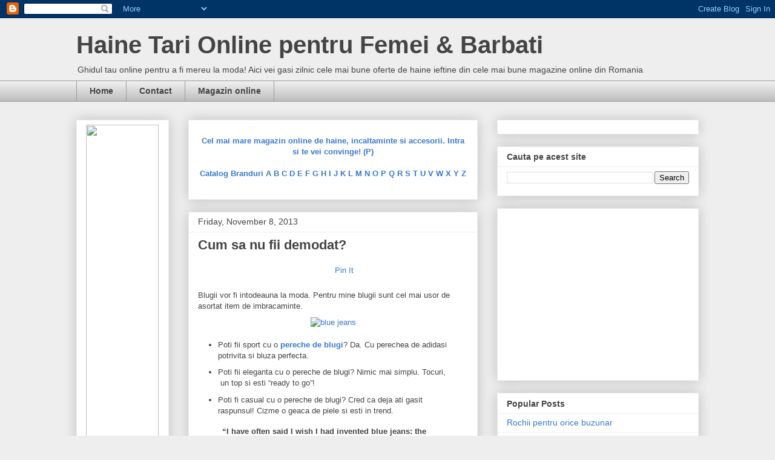

--- FILE ---
content_type: text/html; charset=UTF-8
request_url: http://www.reduceri-haine.com/2013/11/cum-sa-nu-fii-demodat.html
body_size: 18809
content:
<!DOCTYPE html>
<html class='v2' dir='ltr' xmlns='http://www.w3.org/1999/xhtml' xmlns:b='http://www.google.com/2005/gml/b' xmlns:data='http://www.google.com/2005/gml/data' xmlns:expr='http://www.google.com/2005/gml/expr'>
<head>
<link href='https://www.blogger.com/static/v1/widgets/335934321-css_bundle_v2.css' rel='stylesheet' type='text/css'/>
<meta content='IE=EmulateIE7' http-equiv='X-UA-Compatible'/>
<meta content='width=1100' name='viewport'/>
<meta content='text/html; charset=UTF-8' http-equiv='Content-Type'/>
<meta content='blogger' name='generator'/>
<link href='http://www.reduceri-haine.com/favicon.ico' rel='icon' type='image/x-icon'/>
<link href='http://www.reduceri-haine.com/2013/11/cum-sa-nu-fii-demodat.html' rel='canonical'/>
<link rel="alternate" type="application/atom+xml" title="Haine Tari Online pentru Femei &amp; Barbati - Atom" href="http://www.reduceri-haine.com/feeds/posts/default" />
<link rel="alternate" type="application/rss+xml" title="Haine Tari Online pentru Femei &amp; Barbati - RSS" href="http://www.reduceri-haine.com/feeds/posts/default?alt=rss" />
<link rel="service.post" type="application/atom+xml" title="Haine Tari Online pentru Femei &amp; Barbati - Atom" href="https://www.blogger.com/feeds/1494090004353319409/posts/default" />

<link rel="alternate" type="application/atom+xml" title="Haine Tari Online pentru Femei &amp; Barbati - Atom" href="http://www.reduceri-haine.com/feeds/1846063928506452071/comments/default" />
<!--Can't find substitution for tag [blog.ieCssRetrofitLinks]-->
<link href='http://www.fashionlife.ro/wp-content/uploads/2013/11/blue-jeans.jpg' rel='image_src'/>
<meta content='http://www.reduceri-haine.com/2013/11/cum-sa-nu-fii-demodat.html' property='og:url'/>
<meta content='Cum sa nu fii demodat?' property='og:title'/>
<meta content='               Blugii vor fi intodeauna la moda. Pentru mine blugii sunt cel mai usor de asortat item de imbracaminte.  Poti fii sport cu o ...' property='og:description'/>
<meta content='https://lh3.googleusercontent.com/blogger_img_proxy/AEn0k_ujb9mCEleu3-f8hzMqssPbPmENNtsl7C25DiROsNGX3We7TDEy-L82fnuZOwAqUIyeaxEsM5TFPZTf2lgjhHvhdlMLghmtEmvgmlauuLYwRwm4ucBi7I89vJi0zKUw6QkPXxfXbEE=w1200-h630-p-k-no-nu' property='og:image'/>
<title>Cum sa nu fii demodat? - Haine Tari Online pentru Femei &amp; Barbati</title>
<style id='page-skin-1' type='text/css'><!--
/*
-----------------------------------------------
Blogger Template Style
Name:     Awesome Inc.
Designer: Tina Chen
URL:      tinachen.org
----------------------------------------------- */
/* Content
----------------------------------------------- */
body {
font: normal normal 13px Arial, Tahoma, Helvetica, FreeSans, sans-serif;
color: #444444;
background: #eeeeee none repeat scroll top left;
}
html body .content-outer {
min-width: 0;
max-width: 100%;
width: 100%;
}
a:link {
text-decoration: none;
color: #3778cd;
}
a:visited {
text-decoration: none;
color: #4d469c;
}
a:hover {
text-decoration: underline;
color: #3778cd;
}
.body-fauxcolumn-outer .cap-top {
position: absolute;
z-index: 1;
height: 276px;
width: 100%;
background: transparent none repeat-x scroll top left;
_background-image: none;
}
/* Columns
----------------------------------------------- */
.content-inner {
padding: 0;
}
.header-inner .section {
margin: 0 16px;
}
.tabs-inner .section {
margin: 0 16px;
}
.main-inner {
padding-top: 30px;
}
.main-inner .column-center-inner,
.main-inner .column-left-inner,
.main-inner .column-right-inner {
padding: 0 5px;
}
*+html body .main-inner .column-center-inner {
margin-top: -30px;
}
#layout .main-inner .column-center-inner {
margin-top: 0;
}
/* Header
----------------------------------------------- */
.header-outer {
margin: 0 0 0 0;
background: transparent none repeat scroll 0 0;
}
.Header h1 {
font: normal bold 40px Arial, Tahoma, Helvetica, FreeSans, sans-serif;
color: #444444;
text-shadow: 0 0 -1px #000000;
}
.Header h1 a {
color: #444444;
}
.Header .description {
font: normal normal 14px Arial, Tahoma, Helvetica, FreeSans, sans-serif;
color: #444444;
}
.header-inner .Header .titlewrapper,
.header-inner .Header .descriptionwrapper {
padding-left: 0;
padding-right: 0;
margin-bottom: 0;
}
.header-inner .Header .titlewrapper {
padding-top: 22px;
}
/* Tabs
----------------------------------------------- */
.tabs-outer {
overflow: hidden;
position: relative;
background: #eeeeee url(http://www.blogblog.com/1kt/awesomeinc/tabs_gradient_light.png) repeat scroll 0 0;
}
#layout .tabs-outer {
overflow: visible;
}
.tabs-cap-top, .tabs-cap-bottom {
position: absolute;
width: 100%;
border-top: 1px solid #999999;
}
.tabs-cap-bottom {
bottom: 0;
}
.tabs-inner .widget li a {
display: inline-block;
margin: 0;
padding: .6em 1.5em;
font: normal bold 14px Arial, Tahoma, Helvetica, FreeSans, sans-serif;
color: #444444;
border-top: 1px solid #999999;
border-bottom: 1px solid #999999;
border-left: 1px solid #999999;
height: 16px;
line-height: 16px;
}
.tabs-inner .widget li:last-child a {
border-right: 1px solid #999999;
}
.tabs-inner .widget li.selected a, .tabs-inner .widget li a:hover {
background: #666666 url(http://www.blogblog.com/1kt/awesomeinc/tabs_gradient_light.png) repeat-x scroll 0 -100px;
color: #ffffff;
}
/* Headings
----------------------------------------------- */
h2 {
font: normal bold 14px Arial, Tahoma, Helvetica, FreeSans, sans-serif;
color: #444444;
}
/* Widgets
----------------------------------------------- */
.main-inner .section {
margin: 0 27px;
padding: 0;
}
.main-inner .column-left-outer,
.main-inner .column-right-outer {
margin-top: 0;
}
#layout .main-inner .column-left-outer,
#layout .main-inner .column-right-outer {
margin-top: 0;
}
.main-inner .column-left-inner,
.main-inner .column-right-inner {
background: transparent none repeat 0 0;
-moz-box-shadow: 0 0 0 rgba(0, 0, 0, .2);
-webkit-box-shadow: 0 0 0 rgba(0, 0, 0, .2);
-goog-ms-box-shadow: 0 0 0 rgba(0, 0, 0, .2);
box-shadow: 0 0 0 rgba(0, 0, 0, .2);
-moz-border-radius: 0;
-webkit-border-radius: 0;
-goog-ms-border-radius: 0;
border-radius: 0;
}
#layout .main-inner .column-left-inner,
#layout .main-inner .column-right-inner {
margin-top: 0;
}
.sidebar .widget {
font: normal normal 14px Arial, Tahoma, Helvetica, FreeSans, sans-serif;
color: #444444;
}
.sidebar .widget a:link {
color: #3778cd;
}
.sidebar .widget a:visited {
color: #4d469c;
}
.sidebar .widget a:hover {
color: #3778cd;
}
.sidebar .widget h2 {
text-shadow: 0 0 -1px #000000;
}
.main-inner .widget {
background-color: #ffffff;
border: 1px solid #eeeeee;
padding: 0 15px 15px;
margin: 20px -16px;
-moz-box-shadow: 0 0 20px rgba(0, 0, 0, .2);
-webkit-box-shadow: 0 0 20px rgba(0, 0, 0, .2);
-goog-ms-box-shadow: 0 0 20px rgba(0, 0, 0, .2);
box-shadow: 0 0 20px rgba(0, 0, 0, .2);
-moz-border-radius: 0;
-webkit-border-radius: 0;
-goog-ms-border-radius: 0;
border-radius: 0;
}
.main-inner .widget h2 {
margin: 0 -15px;
padding: .6em 15px .5em;
border-bottom: 1px solid transparent;
}
.footer-inner .widget h2 {
padding: 0 0 .4em;
border-bottom: 1px solid transparent;
}
.main-inner .widget h2 + div, .footer-inner .widget h2 + div {
border-top: 1px solid #eeeeee;
padding-top: 8px;
}
.main-inner .widget .widget-content {
margin: 0 -15px;
padding: 7px 15px 0;
}
.main-inner .widget ul, .main-inner .widget #ArchiveList ul.flat {
margin: -8px -15px 0;
padding: 0;
list-style: none;
}
.main-inner .widget #ArchiveList {
margin: -8px 0 0;
}
.main-inner .widget ul li, .main-inner .widget #ArchiveList ul.flat li {
padding: .5em 15px;
text-indent: 0;
color: #666666;
border-top: 1px solid #eeeeee;
border-bottom: 1px solid transparent;
}
.main-inner .widget #ArchiveList ul li {
padding-top: .25em;
padding-bottom: .25em;
}
.main-inner .widget ul li:first-child, .main-inner .widget #ArchiveList ul.flat li:first-child {
border-top: none;
}
.main-inner .widget ul li:last-child, .main-inner .widget #ArchiveList ul.flat li:last-child {
border-bottom: none;
}
.post-body {
position: relative;
}
.main-inner .widget .post-body ul {
padding: 0 2.5em;
margin: .5em 0;
list-style: disc;
}
.main-inner .widget .post-body ul li {
padding: 0.25em 0;
margin-bottom: .25em;
color: #444444;
border: none;
}
.footer-inner .widget ul {
padding: 0;
list-style: none;
}
.widget .zippy {
color: #666666;
}
/* Posts
----------------------------------------------- */
body .main-inner .Blog {
padding: 0;
margin-bottom: 1em;
background-color: transparent;
border: none;
-moz-box-shadow: 0 0 0 rgba(0, 0, 0, 0);
-webkit-box-shadow: 0 0 0 rgba(0, 0, 0, 0);
-goog-ms-box-shadow: 0 0 0 rgba(0, 0, 0, 0);
box-shadow: 0 0 0 rgba(0, 0, 0, 0);
}
.main-inner .section:last-child .Blog:last-child {
padding: 0;
margin-bottom: 1em;
}
.main-inner .widget h2.date-header {
margin: 0 -15px 1px;
padding: 0 0 0 0;
font: normal normal 14px Arial, Tahoma, Helvetica, FreeSans, sans-serif;
color: #444444;
background: transparent none no-repeat scroll top left;
border-top: 0 solid #eeeeee;
border-bottom: 1px solid transparent;
-moz-border-radius-topleft: 0;
-moz-border-radius-topright: 0;
-webkit-border-top-left-radius: 0;
-webkit-border-top-right-radius: 0;
border-top-left-radius: 0;
border-top-right-radius: 0;
position: static;
bottom: 100%;
right: 15px;
text-shadow: 0 0 -1px #000000;
}
.main-inner .widget h2.date-header span {
font: normal normal 14px Arial, Tahoma, Helvetica, FreeSans, sans-serif;
display: block;
padding: .5em 15px;
border-left: 0 solid #eeeeee;
border-right: 0 solid #eeeeee;
}
.date-outer {
position: relative;
margin: 30px 0 20px;
padding: 0 15px;
background-color: #ffffff;
border: 1px solid #eeeeee;
-moz-box-shadow: 0 0 20px rgba(0, 0, 0, .2);
-webkit-box-shadow: 0 0 20px rgba(0, 0, 0, .2);
-goog-ms-box-shadow: 0 0 20px rgba(0, 0, 0, .2);
box-shadow: 0 0 20px rgba(0, 0, 0, .2);
-moz-border-radius: 0;
-webkit-border-radius: 0;
-goog-ms-border-radius: 0;
border-radius: 0;
}
.date-outer:first-child {
margin-top: 0;
}
.date-outer:last-child {
margin-bottom: 20px;
-moz-border-radius-bottomleft: 0;
-moz-border-radius-bottomright: 0;
-webkit-border-bottom-left-radius: 0;
-webkit-border-bottom-right-radius: 0;
-goog-ms-border-bottom-left-radius: 0;
-goog-ms-border-bottom-right-radius: 0;
border-bottom-left-radius: 0;
border-bottom-right-radius: 0;
}
.date-posts {
margin: 0 -15px;
padding: 0 15px;
clear: both;
}
.post-outer, .inline-ad {
border-top: 1px solid #eeeeee;
margin: 0 -15px;
padding: 15px 15px;
}
.post-outer {
padding-bottom: 10px;
}
.post-outer:first-child {
padding-top: 0;
border-top: none;
}
.post-outer:last-child, .inline-ad:last-child {
border-bottom: none;
}
.post-body {
position: relative;
}
.post-body img {
padding: 8px;
background: transparent;
border: 1px solid transparent;
-moz-box-shadow: 0 0 0 rgba(0, 0, 0, .2);
-webkit-box-shadow: 0 0 0 rgba(0, 0, 0, .2);
box-shadow: 0 0 0 rgba(0, 0, 0, .2);
-moz-border-radius: 0;
-webkit-border-radius: 0;
border-radius: 0;
}
h3.post-title, h4 {
font: normal bold 22px Arial, Tahoma, Helvetica, FreeSans, sans-serif;
color: #444444;
}
h3.post-title a {
font: normal bold 22px Arial, Tahoma, Helvetica, FreeSans, sans-serif;
color: #444444;
}
h3.post-title a:hover {
color: #3778cd;
text-decoration: underline;
}
.post-header {
margin: 0 0 1em;
}
.post-body {
line-height: 1.4;
}
.post-outer h2 {
color: #444444;
}
.post-footer {
margin: 1.5em 0 0;
}
#blog-pager {
padding: 15px;
font-size: 120%;
background-color: #ffffff;
border: 1px solid #eeeeee;
-moz-box-shadow: 0 0 20px rgba(0, 0, 0, .2);
-webkit-box-shadow: 0 0 20px rgba(0, 0, 0, .2);
-goog-ms-box-shadow: 0 0 20px rgba(0, 0, 0, .2);
box-shadow: 0 0 20px rgba(0, 0, 0, .2);
-moz-border-radius: 0;
-webkit-border-radius: 0;
-goog-ms-border-radius: 0;
border-radius: 0;
-moz-border-radius-topleft: 0;
-moz-border-radius-topright: 0;
-webkit-border-top-left-radius: 0;
-webkit-border-top-right-radius: 0;
-goog-ms-border-top-left-radius: 0;
-goog-ms-border-top-right-radius: 0;
border-top-left-radius: 0;
border-top-right-radius-topright: 0;
margin-top: 1em;
}
.blog-feeds, .post-feeds {
margin: 1em 0;
text-align: center;
color: #444444;
}
.blog-feeds a, .post-feeds a {
color: #3778cd;
}
.blog-feeds a:visited, .post-feeds a:visited {
color: #4d469c;
}
.blog-feeds a:hover, .post-feeds a:hover {
color: #3778cd;
}
.post-outer .comments {
margin-top: 2em;
}
/* Comments
----------------------------------------------- */
.comments .comments-content .icon.blog-author {
background-repeat: no-repeat;
background-image: url([data-uri]);
}
.comments .comments-content .loadmore a {
border-top: 1px solid #999999;
border-bottom: 1px solid #999999;
}
.comments .continue {
border-top: 2px solid #999999;
}
/* Footer
----------------------------------------------- */
.footer-outer {
margin: -20px 0 -1px;
padding: 20px 0 0;
color: #444444;
overflow: hidden;
}
.footer-fauxborder-left {
border-top: 1px solid #eeeeee;
background: #ffffff none repeat scroll 0 0;
-moz-box-shadow: 0 0 20px rgba(0, 0, 0, .2);
-webkit-box-shadow: 0 0 20px rgba(0, 0, 0, .2);
-goog-ms-box-shadow: 0 0 20px rgba(0, 0, 0, .2);
box-shadow: 0 0 20px rgba(0, 0, 0, .2);
margin: 0 -20px;
}
/* Mobile
----------------------------------------------- */
body.mobile {
background-size: auto;
}
.mobile .body-fauxcolumn-outer {
background: transparent none repeat scroll top left;
}
*+html body.mobile .main-inner .column-center-inner {
margin-top: 0;
}
.mobile .main-inner .widget {
padding: 0 0 15px;
}
.mobile .main-inner .widget h2 + div,
.mobile .footer-inner .widget h2 + div {
border-top: none;
padding-top: 0;
}
.mobile .footer-inner .widget h2 {
padding: 0.5em 0;
border-bottom: none;
}
.mobile .main-inner .widget .widget-content {
margin: 0;
padding: 7px 0 0;
}
.mobile .main-inner .widget ul,
.mobile .main-inner .widget #ArchiveList ul.flat {
margin: 0 -15px 0;
}
.mobile .main-inner .widget h2.date-header {
right: 0;
}
.mobile .date-header span {
padding: 0.4em 0;
}
.mobile .date-outer:first-child {
margin-bottom: 0;
border: 1px solid #eeeeee;
-moz-border-radius-topleft: 0;
-moz-border-radius-topright: 0;
-webkit-border-top-left-radius: 0;
-webkit-border-top-right-radius: 0;
-goog-ms-border-top-left-radius: 0;
-goog-ms-border-top-right-radius: 0;
border-top-left-radius: 0;
border-top-right-radius: 0;
}
.mobile .date-outer {
border-color: #eeeeee;
border-width: 0 1px 1px;
}
.mobile .date-outer:last-child {
margin-bottom: 0;
}
.mobile .main-inner {
padding: 0;
}
.mobile .header-inner .section {
margin: 0;
}
.mobile .post-outer, .mobile .inline-ad {
padding: 5px 0;
}
.mobile .tabs-inner .section {
margin: 0 10px;
}
.mobile .main-inner .widget h2 {
margin: 0;
padding: 0;
}
.mobile .main-inner .widget h2.date-header span {
padding: 0;
}
.mobile .main-inner .widget .widget-content {
margin: 0;
padding: 7px 0 0;
}
.mobile #blog-pager {
border: 1px solid transparent;
background: #ffffff none repeat scroll 0 0;
}
.mobile .main-inner .column-left-inner,
.mobile .main-inner .column-right-inner {
background: transparent none repeat 0 0;
-moz-box-shadow: none;
-webkit-box-shadow: none;
-goog-ms-box-shadow: none;
box-shadow: none;
}
.mobile .date-posts {
margin: 0;
padding: 0;
}
.mobile .footer-fauxborder-left {
margin: 0;
border-top: inherit;
}
.mobile .main-inner .section:last-child .Blog:last-child {
margin-bottom: 0;
}
.mobile-index-contents {
color: #444444;
}
.mobile .mobile-link-button {
background: #3778cd url(http://www.blogblog.com/1kt/awesomeinc/tabs_gradient_light.png) repeat scroll 0 0;
}
.mobile-link-button a:link, .mobile-link-button a:visited {
color: #ffffff;
}
.mobile .tabs-inner .PageList .widget-content {
background: transparent;
border-top: 1px solid;
border-color: #999999;
color: #444444;
}
.mobile .tabs-inner .PageList .widget-content .pagelist-arrow {
border-left: 1px solid #999999;
}

--></style>
<style id='template-skin-1' type='text/css'><!--
body {
min-width: 1060px;
}
.content-outer, .content-fauxcolumn-outer, .region-inner {
min-width: 1060px;
max-width: 1060px;
_width: 1060px;
}
.main-inner .columns {
padding-left: 185px;
padding-right: 365px;
}
.main-inner .fauxcolumn-center-outer {
left: 185px;
right: 365px;
/* IE6 does not respect left and right together */
_width: expression(this.parentNode.offsetWidth -
parseInt("185px") -
parseInt("365px") + 'px');
}
.main-inner .fauxcolumn-left-outer {
width: 185px;
}
.main-inner .fauxcolumn-right-outer {
width: 365px;
}
.main-inner .column-left-outer {
width: 185px;
right: 100%;
margin-left: -185px;
}
.main-inner .column-right-outer {
width: 365px;
margin-right: -365px;
}
#layout {
min-width: 0;
}
#layout .content-outer {
min-width: 0;
width: 800px;
}
#layout .region-inner {
min-width: 0;
width: auto;
}
--></style>
<link href='https://www.blogger.com/dyn-css/authorization.css?targetBlogID=1494090004353319409&amp;zx=3f3f52aa-2b03-4a3b-b7c4-7083c3cb220f' media='none' onload='if(media!=&#39;all&#39;)media=&#39;all&#39;' rel='stylesheet'/><noscript><link href='https://www.blogger.com/dyn-css/authorization.css?targetBlogID=1494090004353319409&amp;zx=3f3f52aa-2b03-4a3b-b7c4-7083c3cb220f' rel='stylesheet'/></noscript>
<meta name='google-adsense-platform-account' content='ca-host-pub-1556223355139109'/>
<meta name='google-adsense-platform-domain' content='blogspot.com'/>

</head>
<body class='loading variant-light'>
<div class='navbar section' id='navbar'><div class='widget Navbar' data-version='1' id='Navbar1'><script type="text/javascript">
    function setAttributeOnload(object, attribute, val) {
      if(window.addEventListener) {
        window.addEventListener('load',
          function(){ object[attribute] = val; }, false);
      } else {
        window.attachEvent('onload', function(){ object[attribute] = val; });
      }
    }
  </script>
<div id="navbar-iframe-container"></div>
<script type="text/javascript" src="https://apis.google.com/js/platform.js"></script>
<script type="text/javascript">
      gapi.load("gapi.iframes:gapi.iframes.style.bubble", function() {
        if (gapi.iframes && gapi.iframes.getContext) {
          gapi.iframes.getContext().openChild({
              url: 'https://www.blogger.com/navbar/1494090004353319409?po\x3d1846063928506452071\x26origin\x3dhttp://www.reduceri-haine.com',
              where: document.getElementById("navbar-iframe-container"),
              id: "navbar-iframe"
          });
        }
      });
    </script><script type="text/javascript">
(function() {
var script = document.createElement('script');
script.type = 'text/javascript';
script.src = '//pagead2.googlesyndication.com/pagead/js/google_top_exp.js';
var head = document.getElementsByTagName('head')[0];
if (head) {
head.appendChild(script);
}})();
</script>
</div></div>
<div class='body-fauxcolumns'>
<div class='fauxcolumn-outer body-fauxcolumn-outer'>
<div class='cap-top'>
<div class='cap-left'></div>
<div class='cap-right'></div>
</div>
<div class='fauxborder-left'>
<div class='fauxborder-right'></div>
<div class='fauxcolumn-inner'>
</div>
</div>
<div class='cap-bottom'>
<div class='cap-left'></div>
<div class='cap-right'></div>
</div>
</div>
</div>
<div class='content'>
<div class='content-fauxcolumns'>
<div class='fauxcolumn-outer content-fauxcolumn-outer'>
<div class='cap-top'>
<div class='cap-left'></div>
<div class='cap-right'></div>
</div>
<div class='fauxborder-left'>
<div class='fauxborder-right'></div>
<div class='fauxcolumn-inner'>
</div>
</div>
<div class='cap-bottom'>
<div class='cap-left'></div>
<div class='cap-right'></div>
</div>
</div>
</div>
<div class='content-outer'>
<div class='content-cap-top cap-top'>
<div class='cap-left'></div>
<div class='cap-right'></div>
</div>
<div class='fauxborder-left content-fauxborder-left'>
<div class='fauxborder-right content-fauxborder-right'></div>
<div class='content-inner'>
<header>
<div class='header-outer'>
<div class='header-cap-top cap-top'>
<div class='cap-left'></div>
<div class='cap-right'></div>
</div>
<div class='fauxborder-left header-fauxborder-left'>
<div class='fauxborder-right header-fauxborder-right'></div>
<div class='region-inner header-inner'>
<div class='header section' id='header'><div class='widget Header' data-version='1' id='Header1'>
<div id='header-inner'>
<div class='titlewrapper'>
<h1 class='title'>
<a href='http://www.reduceri-haine.com/'>
Haine Tari Online pentru Femei &amp; Barbati
</a>
</h1>
</div>
<div class='descriptionwrapper'>
<p class='description'><span>Ghidul tau online pentru a fi mereu la moda! Aici vei gasi zilnic cele mai bune oferte de haine ieftine din cele mai bune magazine online din Romania</span></p>
</div>
</div>
</div></div>
</div>
</div>
<div class='header-cap-bottom cap-bottom'>
<div class='cap-left'></div>
<div class='cap-right'></div>
</div>
</div>
</header>
<div class='tabs-outer'>
<div class='tabs-cap-top cap-top'>
<div class='cap-left'></div>
<div class='cap-right'></div>
</div>
<div class='fauxborder-left tabs-fauxborder-left'>
<div class='fauxborder-right tabs-fauxborder-right'></div>
<div class='region-inner tabs-inner'>
<div class='tabs section' id='crosscol'><div class='widget PageList' data-version='1' id='PageList1'>
<h2>Pages</h2>
<div class='widget-content'>
<ul>
<li>
<a href='http://www.reduceri-haine.com/'>Home</a>
</li>
<li>
<a href='http://www.reduceri-haine.com/p/contact.html'>Contact</a>
</li>
<li>
<a href='https://goo.gl/kGRNHG'>Magazin online</a>
</li>
</ul>
<div class='clear'></div>
</div>
</div></div>
<div class='tabs no-items section' id='crosscol-overflow'></div>
</div>
</div>
<div class='tabs-cap-bottom cap-bottom'>
<div class='cap-left'></div>
<div class='cap-right'></div>
</div>
</div>
<div class='main-outer'>
<div class='main-cap-top cap-top'>
<div class='cap-left'></div>
<div class='cap-right'></div>
</div>
<div class='fauxborder-left main-fauxborder-left'>
<div class='fauxborder-right main-fauxborder-right'></div>
<div class='region-inner main-inner'>
<div class='columns fauxcolumns'>
<div class='fauxcolumn-outer fauxcolumn-center-outer'>
<div class='cap-top'>
<div class='cap-left'></div>
<div class='cap-right'></div>
</div>
<div class='fauxborder-left'>
<div class='fauxborder-right'></div>
<div class='fauxcolumn-inner'>
</div>
</div>
<div class='cap-bottom'>
<div class='cap-left'></div>
<div class='cap-right'></div>
</div>
</div>
<div class='fauxcolumn-outer fauxcolumn-left-outer'>
<div class='cap-top'>
<div class='cap-left'></div>
<div class='cap-right'></div>
</div>
<div class='fauxborder-left'>
<div class='fauxborder-right'></div>
<div class='fauxcolumn-inner'>
</div>
</div>
<div class='cap-bottom'>
<div class='cap-left'></div>
<div class='cap-right'></div>
</div>
</div>
<div class='fauxcolumn-outer fauxcolumn-right-outer'>
<div class='cap-top'>
<div class='cap-left'></div>
<div class='cap-right'></div>
</div>
<div class='fauxborder-left'>
<div class='fauxborder-right'></div>
<div class='fauxcolumn-inner'>
</div>
</div>
<div class='cap-bottom'>
<div class='cap-left'></div>
<div class='cap-right'></div>
</div>
</div>
<!-- corrects IE6 width calculation -->
<div class='columns-inner'>
<div class='column-center-outer'>
<div class='column-center-inner'>
<div class='main section' id='main'><div class='widget HTML' data-version='1' id='HTML9'>
<div class='widget-content'>
<center><br /><b><a rel="nofollow" href="https://goo.gl/Cxzv6g" target="_blank">Cel mai mare magazin online de haine, incaltaminte si accesorii. Intra si te vei convinge! (P)</a></b><br /><br />

<strong><a rel="nofollow" href="https://goo.gl/J1yeQJ" target="_blank" rel="noopener">Catalog Branduri A B C D E F G H I J K L M N O P Q R S T U V W X Y Z</a></strong></center><br />
</div>
<div class='clear'></div>
</div><div class='widget Blog' data-version='1' id='Blog1'>
<div class='blog-posts hfeed'>

          <div class="date-outer">
        
<h2 class='date-header'><span>Friday, November 8, 2013</span></h2>

          <div class="date-posts">
        
<div class='post-outer'>
<div class='post hentry'>
<a name='1846063928506452071'></a>
<h3 class='post-title entry-title'>
Cum sa nu fii demodat?
</h3>
<div class='post-header'>
<div class='post-header-line-1'></div>
</div>
<div align='center' id='pin-wrapper' style='margin:5px 10px 5px 0; '>
<a class='pin-it-button' count-layout='horizontal' href='http://pinterest.com/pin/create/button/?url=http://www.reduceri-haine.com/2013/11/cum-sa-nu-fii-demodat.html'>Pin It</a>
<a href='javascript:void(run_pinmarklet())' style='margin-left:-93px; width:43px; height:20px; display:inline-block;'></a>
</div>
<script src='http://assets.pinterest.com/js/pinit.js' type='text/javascript'></script>
<script type='text/javascript'>
function run_pinmarklet() {
    var e=document.createElement('script');
    e.setAttribute('type','text/javascript');
    e.setAttribute('charset','UTF-8');
    e.setAttribute('src','http://assets.pinterest.com/js/pinmarklet.js?r=' + Math.random()*99999999);
    document.body.appendChild(e);
}
</script>
<div class='post-body entry-content' id='post-body-1846063928506452071'>
<div dir="ltr" style="text-align: left;" trbidi="on"><span class="pibfi_pinterest">       <span class="xc_pin" style="display: block; left: 358px;">    </span>   </span><br />
Blugii vor fi intodeauna la moda. Pentru mine blugii sunt cel mai usor de asortat item de&nbsp;imbracaminte.<br />
<div class="separator" style="clear: both; text-align: center;"><a href="http://www.fashionlife.ro/wp-content/uploads/2013/11/blue-jeans.jpg" imageanchor="1" style="margin-left: 1em; margin-right: 1em;"><img alt="blue jeans" border="0" class="size-full wp-image-9980 aligncenter" height="162" src="http://www.fashionlife.ro/wp-content/uploads/2013/11/blue-jeans.jpg" width="320" /></a></div><ul><li>Poti fii sport cu o <b><a href="http://www.piatadigitala.ro/pdtrack/47ea7c1368ebc/n" target="_blank">pereche de blugi</a></b>? Da. Cu perechea de adidasi potrivita si bluza perfecta.</li>
<li>Poti fii eleganta cu o pereche de blugi? Nimic mai simplu. Tocuri, &nbsp;un top si esti &#8220;ready to go&#8221;!</li>
<li>Poti fi casual cu o pereche de blugi? Cred ca deja ati gasit raspunsul! Cizme o geaca de piele si esti in trend.</li>
</ul><blockquote><b>&#8220;I have often said I wish I had invented blue  jeans: the most spectacular; the most practical;the moste relaxed and  nonchalant. They have expression, modesty, sex appeal, simplicity-all I  hope for in my clothes!&#8221;- Yves Saint Laurent</b></blockquote></div>
<div style='clear: both;'></div>
</div>
<div class='post-footer'>
<div class='post-footer-line post-footer-line-1'><span class='post-author vcard'>
Posted by
<span class='fn'>
<a href='https://www.blogger.com/profile/18383591586954858989' rel='author' title='author profile'>
Paul Maior
</a>
</span>
</span>
<span class='post-timestamp'>
at
<a class='timestamp-link' href='http://www.reduceri-haine.com/2013/11/cum-sa-nu-fii-demodat.html' rel='bookmark' title='permanent link'><abbr class='published' title='2013-11-08T08:02:00-08:00'>8:02&#8239;AM</abbr></a>
</span>
<span class='post-comment-link'>
</span>
<span class='post-icons'>
<span class='item-control blog-admin pid-158850907'>
<a href='https://www.blogger.com/post-edit.g?blogID=1494090004353319409&postID=1846063928506452071&from=pencil' title='Edit Post'>
<img alt='' class='icon-action' height='18' src='https://resources.blogblog.com/img/icon18_edit_allbkg.gif' width='18'/>
</a>
</span>
</span>
<div class='post-share-buttons goog-inline-block'>
<a class='goog-inline-block share-button sb-email' href='https://www.blogger.com/share-post.g?blogID=1494090004353319409&postID=1846063928506452071&target=email' target='_blank' title='Email This'><span class='share-button-link-text'>Email This</span></a><a class='goog-inline-block share-button sb-blog' href='https://www.blogger.com/share-post.g?blogID=1494090004353319409&postID=1846063928506452071&target=blog' onclick='window.open(this.href, "_blank", "height=270,width=475"); return false;' target='_blank' title='BlogThis!'><span class='share-button-link-text'>BlogThis!</span></a><a class='goog-inline-block share-button sb-twitter' href='https://www.blogger.com/share-post.g?blogID=1494090004353319409&postID=1846063928506452071&target=twitter' target='_blank' title='Share to X'><span class='share-button-link-text'>Share to X</span></a><a class='goog-inline-block share-button sb-facebook' href='https://www.blogger.com/share-post.g?blogID=1494090004353319409&postID=1846063928506452071&target=facebook' onclick='window.open(this.href, "_blank", "height=430,width=640"); return false;' target='_blank' title='Share to Facebook'><span class='share-button-link-text'>Share to Facebook</span></a><a class='goog-inline-block share-button sb-pinterest' href='https://www.blogger.com/share-post.g?blogID=1494090004353319409&postID=1846063928506452071&target=pinterest' target='_blank' title='Share to Pinterest'><span class='share-button-link-text'>Share to Pinterest</span></a>
</div>
</div>
<div class='post-footer-line post-footer-line-2'><span class='post-labels'>
Labels:
<a href='http://www.reduceri-haine.com/search/label/blugi' rel='tag'>blugi</a>,
<a href='http://www.reduceri-haine.com/search/label/denisa' rel='tag'>denisa</a>,
<a href='http://www.reduceri-haine.com/search/label/escapestarjeans.ro' rel='tag'>escapestarjeans.ro</a>
</span>
</div>
<div class='post-footer-line post-footer-line-3'><span class='post-location'>
</span>
</div>
</div>
</div>
<div class='comments' id='comments'>
<a name='comments'></a>
<center>
<script src='//profitshare.ro/j/BIkc' type='text/javascript'></script>
</center>
<br/>
<h4>
0
comments:
        
</h4>
<div id='Blog1_comments-block-wrapper'>
<dl class='avatar-comment-indent' id='comments-block'>
</dl>
</div>
<p class='comment-footer'>
<div class='comment-form'>
<a name='comment-form'></a>
<h4 id='comment-post-message'>Post a Comment</h4>
<p>
</p>
<a href='https://www.blogger.com/comment/frame/1494090004353319409?po=1846063928506452071&hl=en&saa=85391&origin=http://www.reduceri-haine.com' id='comment-editor-src'></a>
<iframe allowtransparency='true' class='blogger-iframe-colorize blogger-comment-from-post' frameborder='0' height='410px' id='comment-editor' name='comment-editor' src='' width='100%'></iframe>
<script src='https://www.blogger.com/static/v1/jsbin/2830521187-comment_from_post_iframe.js' type='text/javascript'></script>
<script type='text/javascript'>
      BLOG_CMT_createIframe('https://www.blogger.com/rpc_relay.html');
    </script>
</div>
</p>
<div id='backlinks-container'>
<div id='Blog1_backlinks-container'>
</div>
</div>
</div>
</div>

        </div></div>
      
</div>
<div class='blog-pager' id='blog-pager'>
<span id='blog-pager-newer-link'>
<a class='blog-pager-newer-link' href='http://www.reduceri-haine.com/2013/11/pantofi-give-it-all-to-me.html' id='Blog1_blog-pager-newer-link' title='Newer Post'>Newer Post</a>
</span>
<span id='blog-pager-older-link'>
<a class='blog-pager-older-link' href='http://www.reduceri-haine.com/2013/11/pantofi-elegantisucces-garantat.html' id='Blog1_blog-pager-older-link' title='Older Post'>Older Post</a>
</span>
<a class='home-link' href='http://www.reduceri-haine.com/'>Home</a>
</div>
<div class='clear'></div>
<div class='post-feeds'>
<div class='feed-links'>
Subscribe to:
<a class='feed-link' href='http://www.reduceri-haine.com/feeds/1846063928506452071/comments/default' target='_blank' type='application/atom+xml'>Post Comments (Atom)</a>
</div>
</div>
</div></div>
</div>
</div>
<div class='column-left-outer'>
<div class='column-left-inner'>
<aside>
<div class='sidebar section' id='sidebar-left-1'><div class='widget HTML' data-version='1' id='HTML11'>
<div class='widget-content'>
<a href="https://goo.gl/Cxzv6g" target="_blank" rel="nofollow"><img src="http://www.piatadigitala.ro/pd/banners/546eff7c3e62f.jpg" width="120" height="600" border="0" /></a>
</div>
<div class='clear'></div>
</div><div class='widget LinkList' data-version='1' id='LinkList2'>
<h2>Produse pentru</h2>
<div class='widget-content'>
<ul>
<li><a href='http://www.reduceri-haine.com/search/label/femei'>Femei</a></li>
<li><a href='http://www.reduceri-haine.com/search/label/barbati'>Barbati</a></li>
<li><a href='http://www.reduceri-haine.com/search/label/copii'>Copii</a></li>
</ul>
<div class='clear'></div>
</div>
</div><div class='widget HTML' data-version='1' id='HTML3'>
<div class='widget-content'>
<a href="http://www.fashionlife.ro/go/matar.php" target="_blank" rel="nofollow"><img src="http://www.piatadigitala.ro/pd/banners/54f84a92baf6e.png" width="120" height="600" border="0" /></a>
</div>
<div class='clear'></div>
</div><div class='widget LinkList' data-version='1' id='LinkList1'>
<div class='widget-content'>
<ul>
<li><a href='http://www.cauta-carti.com/'>Carti Bune</a></li>
<li><a href='http://www.techmagazin.net/'>Stiri IT</a></li>
<li><a href='http://www.glamcar.ro/'>Noutati Auto</a></li>
<li><a href='http://cevautil.blogspot.com/'>CevaUtil Blog</a></li>
<li><a href='http://www.rochiirevelion.com/'>Reduceri incataminte</a></li>
<li><a href='http://www.iubirisecrete.tv/'>Iubiri Secrete</a></li>
<li><a href='http://blog.hotelulmeu.com'>Idei de vacanta</a></li>
<li><a href='http://www.jucarii-ieftine.com/'>Jucarii Ieftine</a></li>
<li><a href='http://www.reduceri-bijuterii.com/'>Reduceri Bijuterii</a></li>
<li><a href='http://www.reduceri-incaltaminte.com/'>Incaltaminte Ieftina</a></li>
<li><a href='http://magazin.fashionlife.ro/'>Haine ieftine</a></li>
<li><a href='http://www.fashionlife.ro/'>Lifestyle Feminin</a></li>
<li><a href='http://www.malefashion.ro/'>Moda Barbati</a></li>
<li><a href='http://www.rochiirevelion.com'>Rochii Revelion 2014</a></li>
<li><a href='http://www.bebemic.info/'>Despre copii</a></li>
</ul>
<div class='clear'></div>
</div>
</div><div class='widget HTML' data-version='1' id='HTML7'>
<div class='widget-content'>
<a href="http://profitshare.ro/l/545864" target="_blank" rel="nofollow"><img src="http://www.piatadigitala.ro/pd/banners/523c4dbb9f72a.jpg" width="120" border="0" /></a>
</div>
<div class='clear'></div>
</div><div class='widget HTML' data-version='1' id='HTML2'>
<div class='widget-content'>
<a href="http://profitshare.ro/l/545864" target="_blank" rel="nofollow"><img src="http://www.piatadigitala.ro/pd/banners/523c4d5c85f41.jpg" width="120" border="0" /></a>
</div>
<div class='clear'></div>
</div></div>
</aside>
</div>
</div>
<div class='column-right-outer'>
<div class='column-right-inner'>
<aside>
<div class='sidebar section' id='sidebar-right-1'><div class='widget HTML' data-version='1' id='HTML5'>
<div class='widget-content'>
<script type="text/javascript" src="http://profitshare.ro/j/BIkc"></script>
</div>
<div class='clear'></div>
</div><div class='widget BlogSearch' data-version='1' id='BlogSearch1'>
<h2 class='title'>Cauta pe acest site</h2>
<div class='widget-content'>
<div id='BlogSearch1_form'>
<form action='http://www.reduceri-haine.com/search' class='gsc-search-box' target='_top'>
<table cellpadding='0' cellspacing='0' class='gsc-search-box'>
<tbody>
<tr>
<td class='gsc-input'>
<input autocomplete='off' class='gsc-input' name='q' size='10' title='search' type='text' value=''/>
</td>
<td class='gsc-search-button'>
<input class='gsc-search-button' title='search' type='submit' value='Search'/>
</td>
</tr>
</tbody>
</table>
</form>
</div>
</div>
<div class='clear'></div>
</div><div class='widget HTML' data-version='1' id='HTML1'>
<div class='widget-content'>
<iframe src="//www.facebook.com/plugins/likebox.php?href=http%3A%2F%2Fwww.facebook.com%2Fpages%2Ffashionlife%2F132500010122656&amp;width=300&amp;height=258&amp;colorscheme=light&amp;show_faces=true&amp;border_color=%23FFFFFF&amp;stream=false&amp;header=false&amp;appId=196133363771541" scrolling="no" frameborder="0" style="border:none; overflow:hidden; width:300px; height:258px;" allowtransparency="true"></iframe>
</div>
<div class='clear'></div>
</div><div class='widget PopularPosts' data-version='1' id='PopularPosts1'>
<h2>Popular Posts</h2>
<div class='widget-content popular-posts'>
<ul>
<li>
<a href='http://www.reduceri-haine.com/2015/12/rochii-pentru-orice-buzunar.html'>Rochii pentru orice buzunar</a>
</li>
<li>
<a href='http://www.reduceri-haine.com/2013/02/modele-de-pulovere-la-moda-iarna-cum-sa.html'>Modele de pulovere la moda iarna &#8211; Cum sa fii in pas cu moda in sarbatorile de iarna</a>
</li>
<li>
<a href='http://www.reduceri-haine.com/2013/11/trenchuri-paltoane-si-geci-cu-pret.html'>Trenchuri, paltoane si geci cu pret redus de Black Friday</a>
</li>
<li>
<a href='http://www.reduceri-haine.com/2015/02/caciula-dacica-magazin-online.html'>Caciula Dacica - Magazin Online</a>
</li>
<li>
<a href='http://www.reduceri-haine.com/2014/10/rochii-de-revelion-2015-ce-purtam-in.html'>Rochii de Revelion 2015 - Ce purtam in Seara de Revelion</a>
</li>
<li>
<a href='http://www.reduceri-haine.com/2018/11/cum-purtam-ghete-botine-si-cizme-in.html'> Cum purtăm ghete, botine şi cizme în ţinutele de Crăciun </a>
</li>
<li>
<a href='http://www.reduceri-haine.com/2012/10/modele-de-rochii-pentru-gravide.html'>Modele de rochii pentru gravide</a>
</li>
<li>
<a href='http://www.reduceri-haine.com/2012/01/refashionro-magazin-online-de.html'>Refashion.ro - Magazin online de imbracaminte de dama</a>
</li>
<li>
<a href='http://www.reduceri-haine.com/2012/01/rochii-si-accesorii-din-dantela-dantela.html'>Rochii si accesorii din dantela - Dantela un material aristrocratic si mereu la moda!</a>
</li>
<li>
<a href='http://www.reduceri-haine.com/2018/11/cum-porti-paltoanele-de-dama-visiniu.html'>Cum porti paltoanele de dama? Visiniu, bordo, burgundy sau marsala?</a>
</li>
</ul>
<div class='clear'></div>
</div>
</div><div class='widget HTML' data-version='1' id='HTML4'>
<div class='widget-content'>
<script type="text/javascript" src="http://profitshare.ro/j/BIkc"></script>
</div>
<div class='clear'></div>
</div><div class='widget BlogArchive' data-version='1' id='BlogArchive1'>
<h2>Blog Archive</h2>
<div class='widget-content'>
<div id='ArchiveList'>
<div id='BlogArchive1_ArchiveList'>
<ul class='flat'>
<li class='archivedate'>
<a href='http://www.reduceri-haine.com/2018/11/'>November 2018</a> (5)
      </li>
<li class='archivedate'>
<a href='http://www.reduceri-haine.com/2018/10/'>October 2018</a> (2)
      </li>
<li class='archivedate'>
<a href='http://www.reduceri-haine.com/2017/11/'>November 2017</a> (1)
      </li>
<li class='archivedate'>
<a href='http://www.reduceri-haine.com/2017/10/'>October 2017</a> (1)
      </li>
<li class='archivedate'>
<a href='http://www.reduceri-haine.com/2017/09/'>September 2017</a> (1)
      </li>
<li class='archivedate'>
<a href='http://www.reduceri-haine.com/2017/08/'>August 2017</a> (1)
      </li>
<li class='archivedate'>
<a href='http://www.reduceri-haine.com/2016/04/'>April 2016</a> (1)
      </li>
<li class='archivedate'>
<a href='http://www.reduceri-haine.com/2015/12/'>December 2015</a> (2)
      </li>
<li class='archivedate'>
<a href='http://www.reduceri-haine.com/2015/05/'>May 2015</a> (2)
      </li>
<li class='archivedate'>
<a href='http://www.reduceri-haine.com/2015/03/'>March 2015</a> (1)
      </li>
<li class='archivedate'>
<a href='http://www.reduceri-haine.com/2015/02/'>February 2015</a> (1)
      </li>
<li class='archivedate'>
<a href='http://www.reduceri-haine.com/2014/12/'>December 2014</a> (30)
      </li>
<li class='archivedate'>
<a href='http://www.reduceri-haine.com/2014/11/'>November 2014</a> (2)
      </li>
<li class='archivedate'>
<a href='http://www.reduceri-haine.com/2014/10/'>October 2014</a> (22)
      </li>
<li class='archivedate'>
<a href='http://www.reduceri-haine.com/2014/06/'>June 2014</a> (15)
      </li>
<li class='archivedate'>
<a href='http://www.reduceri-haine.com/2014/05/'>May 2014</a> (3)
      </li>
<li class='archivedate'>
<a href='http://www.reduceri-haine.com/2014/04/'>April 2014</a> (7)
      </li>
<li class='archivedate'>
<a href='http://www.reduceri-haine.com/2014/03/'>March 2014</a> (9)
      </li>
<li class='archivedate'>
<a href='http://www.reduceri-haine.com/2014/02/'>February 2014</a> (2)
      </li>
<li class='archivedate'>
<a href='http://www.reduceri-haine.com/2013/12/'>December 2013</a> (5)
      </li>
<li class='archivedate'>
<a href='http://www.reduceri-haine.com/2013/11/'>November 2013</a> (34)
      </li>
<li class='archivedate'>
<a href='http://www.reduceri-haine.com/2013/10/'>October 2013</a> (17)
      </li>
<li class='archivedate'>
<a href='http://www.reduceri-haine.com/2013/09/'>September 2013</a> (7)
      </li>
<li class='archivedate'>
<a href='http://www.reduceri-haine.com/2013/08/'>August 2013</a> (1)
      </li>
<li class='archivedate'>
<a href='http://www.reduceri-haine.com/2013/07/'>July 2013</a> (3)
      </li>
<li class='archivedate'>
<a href='http://www.reduceri-haine.com/2013/06/'>June 2013</a> (3)
      </li>
<li class='archivedate'>
<a href='http://www.reduceri-haine.com/2013/05/'>May 2013</a> (5)
      </li>
<li class='archivedate'>
<a href='http://www.reduceri-haine.com/2013/04/'>April 2013</a> (4)
      </li>
<li class='archivedate'>
<a href='http://www.reduceri-haine.com/2013/03/'>March 2013</a> (7)
      </li>
<li class='archivedate'>
<a href='http://www.reduceri-haine.com/2013/02/'>February 2013</a> (13)
      </li>
<li class='archivedate'>
<a href='http://www.reduceri-haine.com/2013/01/'>January 2013</a> (4)
      </li>
<li class='archivedate'>
<a href='http://www.reduceri-haine.com/2012/12/'>December 2012</a> (15)
      </li>
<li class='archivedate'>
<a href='http://www.reduceri-haine.com/2012/11/'>November 2012</a> (23)
      </li>
<li class='archivedate'>
<a href='http://www.reduceri-haine.com/2012/10/'>October 2012</a> (93)
      </li>
<li class='archivedate'>
<a href='http://www.reduceri-haine.com/2012/09/'>September 2012</a> (31)
      </li>
<li class='archivedate'>
<a href='http://www.reduceri-haine.com/2012/08/'>August 2012</a> (31)
      </li>
<li class='archivedate'>
<a href='http://www.reduceri-haine.com/2012/07/'>July 2012</a> (17)
      </li>
<li class='archivedate'>
<a href='http://www.reduceri-haine.com/2012/06/'>June 2012</a> (68)
      </li>
<li class='archivedate'>
<a href='http://www.reduceri-haine.com/2012/05/'>May 2012</a> (48)
      </li>
<li class='archivedate'>
<a href='http://www.reduceri-haine.com/2012/04/'>April 2012</a> (54)
      </li>
<li class='archivedate'>
<a href='http://www.reduceri-haine.com/2012/03/'>March 2012</a> (17)
      </li>
<li class='archivedate'>
<a href='http://www.reduceri-haine.com/2012/02/'>February 2012</a> (22)
      </li>
<li class='archivedate'>
<a href='http://www.reduceri-haine.com/2012/01/'>January 2012</a> (44)
      </li>
</ul>
</div>
</div>
<div class='clear'></div>
</div>
</div><div class='widget HTML' data-version='1' id='HTML12'>
<div class='widget-content'>
<a href="http://profitshare.ro/l/545864" target="_blank" rel="nofollow"><img src="http://www.piatadigitala.ro/pd/banners/523c4e77f0fa1.jpg" width="300" height="250" border="0" /></a>
</div>
<div class='clear'></div>
</div></div>
</aside>
</div>
</div>
</div>
<div style='clear: both'></div>
<!-- columns -->
</div>
<!-- main -->
</div>
</div>
<div class='main-cap-bottom cap-bottom'>
<div class='cap-left'></div>
<div class='cap-right'></div>
</div>
</div>
<footer>
<div class='footer-outer'>
<div class='footer-cap-top cap-top'>
<div class='cap-left'></div>
<div class='cap-right'></div>
</div>
<div class='fauxborder-left footer-fauxborder-left'>
<div class='fauxborder-right footer-fauxborder-right'></div>
<div class='region-inner footer-inner'>
<div class='foot section' id='footer-1'><div class='widget Label' data-version='1' id='Label1'>
<div class='widget-content cloud-label-widget-content'>
<span class='label-size label-size-2'>
<a dir='ltr' href='http://www.reduceri-haine.com/search/label/.rochii'>.rochii</a>
</span>
<span class='label-size label-size-2'>
<a dir='ltr' href='http://www.reduceri-haine.com/search/label/1%20martie'>1 martie</a>
</span>
<span class='label-size label-size-4'>
<a dir='ltr' href='http://www.reduceri-haine.com/search/label/24shop.ro'>24shop.ro</a>
</span>
<span class='label-size label-size-4'>
<a dir='ltr' href='http://www.reduceri-haine.com/search/label/3suisses.ro'>3suisses.ro</a>
</span>
<span class='label-size label-size-3'>
<a dir='ltr' href='http://www.reduceri-haine.com/search/label/4passion.ro'>4passion.ro</a>
</span>
<span class='label-size label-size-2'>
<a dir='ltr' href='http://www.reduceri-haine.com/search/label/8%20martie'>8 martie</a>
</span>
<span class='label-size label-size-1'>
<a dir='ltr' href='http://www.reduceri-haine.com/search/label/ac%20de%20cravata'>ac de cravata</a>
</span>
<span class='label-size label-size-4'>
<a dir='ltr' href='http://www.reduceri-haine.com/search/label/accesorii'>accesorii</a>
</span>
<span class='label-size label-size-1'>
<a dir='ltr' href='http://www.reduceri-haine.com/search/label/accesoriibarbati.ro'>accesoriibarbati.ro</a>
</span>
<span class='label-size label-size-1'>
<a dir='ltr' href='http://www.reduceri-haine.com/search/label/acvest.ro'>acvest.ro</a>
</span>
<span class='label-size label-size-2'>
<a dir='ltr' href='http://www.reduceri-haine.com/search/label/adidasi'>adidasi</a>
</span>
<span class='label-size label-size-1'>
<a dir='ltr' href='http://www.reduceri-haine.com/search/label/adidasi%20cu%20aripi'>adidasi cu aripi</a>
</span>
<span class='label-size label-size-2'>
<a dir='ltr' href='http://www.reduceri-haine.com/search/label/adidasi%20ieftini'>adidasi ieftini</a>
</span>
<span class='label-size label-size-1'>
<a dir='ltr' href='http://www.reduceri-haine.com/search/label/adidasi%20originali'>adidasi originali</a>
</span>
<span class='label-size label-size-1'>
<a dir='ltr' href='http://www.reduceri-haine.com/search/label/adidasi-haine-accesorii.ro'>adidasi-haine-accesorii.ro</a>
</span>
<span class='label-size label-size-1'>
<a dir='ltr' href='http://www.reduceri-haine.com/search/label/adolescenti'>adolescenti</a>
</span>
<span class='label-size label-size-3'>
<a dir='ltr' href='http://www.reduceri-haine.com/search/label/advertoriale'>advertoriale</a>
</span>
<span class='label-size label-size-1'>
<a dir='ltr' href='http://www.reduceri-haine.com/search/label/Afrodisia.ro'>Afrodisia.ro</a>
</span>
<span class='label-size label-size-2'>
<a dir='ltr' href='http://www.reduceri-haine.com/search/label/alb'>alb</a>
</span>
<span class='label-size label-size-4'>
<a dir='ltr' href='http://www.reduceri-haine.com/search/label/amafashion.ro'>amafashion.ro</a>
</span>
<span class='label-size label-size-1'>
<a dir='ltr' href='http://www.reduceri-haine.com/search/label/amoreza.ro'>amoreza.ro</a>
</span>
<span class='label-size label-size-1'>
<a dir='ltr' href='http://www.reduceri-haine.com/search/label/animal%20print'>animal print</a>
</span>
<span class='label-size label-size-1'>
<a dir='ltr' href='http://www.reduceri-haine.com/search/label/argint'>argint</a>
</span>
<span class='label-size label-size-2'>
<a dir='ltr' href='http://www.reduceri-haine.com/search/label/Argint-shop.ro'>Argint-shop.ro</a>
</span>
<span class='label-size label-size-1'>
<a dir='ltr' href='http://www.reduceri-haine.com/search/label/aripi'>aripi</a>
</span>
<span class='label-size label-size-2'>
<a dir='ltr' href='http://www.reduceri-haine.com/search/label/artaporter.ro'>artaporter.ro</a>
</span>
<span class='label-size label-size-2'>
<a dir='ltr' href='http://www.reduceri-haine.com/search/label/articole%20sport'>articole sport</a>
</span>
<span class='label-size label-size-1'>
<a dir='ltr' href='http://www.reduceri-haine.com/search/label/asortare'>asortare</a>
</span>
<span class='label-size label-size-1'>
<a dir='ltr' href='http://www.reduceri-haine.com/search/label/Asos.com'>Asos.com</a>
</span>
<span class='label-size label-size-4'>
<a dir='ltr' href='http://www.reduceri-haine.com/search/label/astratex.ro'>astratex.ro</a>
</span>
<span class='label-size label-size-4'>
<a dir='ltr' href='http://www.reduceri-haine.com/search/label/b-mall.ro'>b-mall.ro</a>
</span>
<span class='label-size label-size-1'>
<a dir='ltr' href='http://www.reduceri-haine.com/search/label/b-mall.ro.%20zorilestore.ro'>b-mall.ro. zorilestore.ro</a>
</span>
<span class='label-size label-size-1'>
<a dir='ltr' href='http://www.reduceri-haine.com/search/label/bal'>bal</a>
</span>
<span class='label-size label-size-1'>
<a dir='ltr' href='http://www.reduceri-haine.com/search/label/balanta'>balanta</a>
</span>
<span class='label-size label-size-3'>
<a dir='ltr' href='http://www.reduceri-haine.com/search/label/balerini'>balerini</a>
</span>
<span class='label-size label-size-1'>
<a dir='ltr' href='http://www.reduceri-haine.com/search/label/balul%20boboc'>balul boboc</a>
</span>
<span class='label-size label-size-1'>
<a dir='ltr' href='http://www.reduceri-haine.com/search/label/balul%20bobocilor'>balul bobocilor</a>
</span>
<span class='label-size label-size-5'>
<a dir='ltr' href='http://www.reduceri-haine.com/search/label/barbati'>barbati</a>
</span>
<span class='label-size label-size-1'>
<a dir='ltr' href='http://www.reduceri-haine.com/search/label/Bata'>Bata</a>
</span>
<span class='label-size label-size-1'>
<a dir='ltr' href='http://www.reduceri-haine.com/search/label/batic'>batic</a>
</span>
<span class='label-size label-size-3'>
<a dir='ltr' href='http://www.reduceri-haine.com/search/label/befashion.ro'>befashion.ro</a>
</span>
<span class='label-size label-size-1'>
<a dir='ltr' href='http://www.reduceri-haine.com/search/label/Bershka'>Bershka</a>
</span>
<span class='label-size label-size-1'>
<a dir='ltr' href='http://www.reduceri-haine.com/search/label/beyoushop.ro'>beyoushop.ro</a>
</span>
<span class='label-size label-size-3'>
<a dir='ltr' href='http://www.reduceri-haine.com/search/label/bijuterii'>bijuterii</a>
</span>
<span class='label-size label-size-2'>
<a dir='ltr' href='http://www.reduceri-haine.com/search/label/bijuterii-inox.ro'>bijuterii-inox.ro</a>
</span>
<span class='label-size label-size-1'>
<a dir='ltr' href='http://www.reduceri-haine.com/search/label/birou'>birou</a>
</span>
<span class='label-size label-size-3'>
<a dir='ltr' href='http://www.reduceri-haine.com/search/label/black%20friday'>black friday</a>
</span>
<span class='label-size label-size-3'>
<a dir='ltr' href='http://www.reduceri-haine.com/search/label/blugi'>blugi</a>
</span>
<span class='label-size label-size-1'>
<a dir='ltr' href='http://www.reduceri-haine.com/search/label/blugi%20rosii'>blugi rosii</a>
</span>
<span class='label-size label-size-2'>
<a dir='ltr' href='http://www.reduceri-haine.com/search/label/bluza'>bluza</a>
</span>
<span class='label-size label-size-1'>
<a dir='ltr' href='http://www.reduceri-haine.com/search/label/bluza%20trening'>bluza trening</a>
</span>
<span class='label-size label-size-3'>
<a dir='ltr' href='http://www.reduceri-haine.com/search/label/bluze'>bluze</a>
</span>
<span class='label-size label-size-1'>
<a dir='ltr' href='http://www.reduceri-haine.com/search/label/bocanci'>bocanci</a>
</span>
<span class='label-size label-size-3'>
<a dir='ltr' href='http://www.reduceri-haine.com/search/label/bocane.ro'>bocane.ro</a>
</span>
<span class='label-size label-size-2'>
<a dir='ltr' href='http://www.reduceri-haine.com/search/label/bolero'>bolero</a>
</span>
<span class='label-size label-size-1'>
<a dir='ltr' href='http://www.reduceri-haine.com/search/label/boteine'>boteine</a>
</span>
<span class='label-size label-size-3'>
<a dir='ltr' href='http://www.reduceri-haine.com/search/label/botine'>botine</a>
</span>
<span class='label-size label-size-1'>
<a dir='ltr' href='http://www.reduceri-haine.com/search/label/botine%20cu%20platforma'>botine cu platforma</a>
</span>
<span class='label-size label-size-1'>
<a dir='ltr' href='http://www.reduceri-haine.com/search/label/botine%20de%20dama'>botine de dama</a>
</span>
<span class='label-size label-size-1'>
<a dir='ltr' href='http://www.reduceri-haine.com/search/label/botine%20ieftine'>botine ieftine</a>
</span>
<span class='label-size label-size-2'>
<a dir='ltr' href='http://www.reduceri-haine.com/search/label/boxeri'>boxeri</a>
</span>
<span class='label-size label-size-2'>
<a dir='ltr' href='http://www.reduceri-haine.com/search/label/bratara'>bratara</a>
</span>
<span class='label-size label-size-1'>
<a dir='ltr' href='http://www.reduceri-haine.com/search/label/bratara%20din%20piele'>bratara din piele</a>
</span>
<span class='label-size label-size-1'>
<a dir='ltr' href='http://www.reduceri-haine.com/search/label/bratari'>bratari</a>
</span>
<span class='label-size label-size-1'>
<a dir='ltr' href='http://www.reduceri-haine.com/search/label/breloc'>breloc</a>
</span>
<span class='label-size label-size-1'>
<a dir='ltr' href='http://www.reduceri-haine.com/search/label/burta'>burta</a>
</span>
<span class='label-size label-size-1'>
<a dir='ltr' href='http://www.reduceri-haine.com/search/label/burtica'>burtica</a>
</span>
<span class='label-size label-size-1'>
<a dir='ltr' href='http://www.reduceri-haine.com/search/label/bustiere'>bustiere</a>
</span>
<span class='label-size label-size-2'>
<a dir='ltr' href='http://www.reduceri-haine.com/search/label/butoni'>butoni</a>
</span>
<span class='label-size label-size-2'>
<a dir='ltr' href='http://www.reduceri-haine.com/search/label/buycostumes.com'>buycostumes.com</a>
</span>
<span class='label-size label-size-3'>
<a dir='ltr' href='http://www.reduceri-haine.com/search/label/cadou'>cadou</a>
</span>
<span class='label-size label-size-3'>
<a dir='ltr' href='http://www.reduceri-haine.com/search/label/cadouri'>cadouri</a>
</span>
<span class='label-size label-size-1'>
<a dir='ltr' href='http://www.reduceri-haine.com/search/label/Calvin%20Klein'>Calvin Klein</a>
</span>
<span class='label-size label-size-4'>
<a dir='ltr' href='http://www.reduceri-haine.com/search/label/camasa'>camasa</a>
</span>
<span class='label-size label-size-2'>
<a dir='ltr' href='http://www.reduceri-haine.com/search/label/camasa%20alba'>camasa alba</a>
</span>
<span class='label-size label-size-1'>
<a dir='ltr' href='http://www.reduceri-haine.com/search/label/camasa%20de%20noapte'>camasa de noapte</a>
</span>
<span class='label-size label-size-1'>
<a dir='ltr' href='http://www.reduceri-haine.com/search/label/camasa%20lunga'>camasa lunga</a>
</span>
<span class='label-size label-size-2'>
<a dir='ltr' href='http://www.reduceri-haine.com/search/label/camasacatalinbotezatu.com'>camasacatalinbotezatu.com</a>
</span>
<span class='label-size label-size-3'>
<a dir='ltr' href='http://www.reduceri-haine.com/search/label/camasi'>camasi</a>
</span>
<span class='label-size label-size-3'>
<a dir='ltr' href='http://www.reduceri-haine.com/search/label/camasi%20barbati'>camasi barbati</a>
</span>
<span class='label-size label-size-1'>
<a dir='ltr' href='http://www.reduceri-haine.com/search/label/camasi%20de%20noapte'>camasi de noapte</a>
</span>
<span class='label-size label-size-3'>
<a dir='ltr' href='http://www.reduceri-haine.com/search/label/camasi%20femei'>camasi femei</a>
</span>
<span class='label-size label-size-1'>
<a dir='ltr' href='http://www.reduceri-haine.com/search/label/cardigan'>cardigan</a>
</span>
<span class='label-size label-size-1'>
<a dir='ltr' href='http://www.reduceri-haine.com/search/label/cardigane'>cardigane</a>
</span>
<span class='label-size label-size-1'>
<a dir='ltr' href='http://www.reduceri-haine.com/search/label/casual'>casual</a>
</span>
<span class='label-size label-size-2'>
<a dir='ltr' href='http://www.reduceri-haine.com/search/label/casualwear.ro'>casualwear.ro</a>
</span>
<span class='label-size label-size-2'>
<a dir='ltr' href='http://www.reduceri-haine.com/search/label/catalin%20botezatu'>catalin botezatu</a>
</span>
<span class='label-size label-size-1'>
<a dir='ltr' href='http://www.reduceri-haine.com/search/label/catalinbotezatustore.com'>catalinbotezatustore.com</a>
</span>
<span class='label-size label-size-1'>
<a dir='ltr' href='http://www.reduceri-haine.com/search/label/catalog%20zara'>catalog zara</a>
</span>
<span class='label-size label-size-1'>
<a dir='ltr' href='http://www.reduceri-haine.com/search/label/Cavalli'>Cavalli</a>
</span>
<span class='label-size label-size-3'>
<a dir='ltr' href='http://www.reduceri-haine.com/search/label/CBdiscount'>CBdiscount</a>
</span>
<span class='label-size label-size-5'>
<a dir='ltr' href='http://www.reduceri-haine.com/search/label/cbstore.eu'>cbstore.eu</a>
</span>
<span class='label-size label-size-3'>
<a dir='ltr' href='http://www.reduceri-haine.com/search/label/ceas'>ceas</a>
</span>
<span class='label-size label-size-2'>
<a dir='ltr' href='http://www.reduceri-haine.com/search/label/ceas%20led'>ceas led</a>
</span>
<span class='label-size label-size-3'>
<a dir='ltr' href='http://www.reduceri-haine.com/search/label/ceasuri'>ceasuri</a>
</span>
<span class='label-size label-size-2'>
<a dir='ltr' href='http://www.reduceri-haine.com/search/label/ceasuri%20colorate'>ceasuri colorate</a>
</span>
<span class='label-size label-size-2'>
<a dir='ltr' href='http://www.reduceri-haine.com/search/label/ceasurideceasuri.ro'>ceasurideceasuri.ro</a>
</span>
<span class='label-size label-size-2'>
<a dir='ltr' href='http://www.reduceri-haine.com/search/label/cercei'>cercei</a>
</span>
<span class='label-size label-size-2'>
<a dir='ltr' href='http://www.reduceri-haine.com/search/label/chic-diva.ro'>chic-diva.ro</a>
</span>
<span class='label-size label-size-1'>
<a dir='ltr' href='http://www.reduceri-haine.com/search/label/chicbags.o'>chicbags.o</a>
</span>
<span class='label-size label-size-3'>
<a dir='ltr' href='http://www.reduceri-haine.com/search/label/chiloti'>chiloti</a>
</span>
<span class='label-size label-size-2'>
<a dir='ltr' href='http://www.reduceri-haine.com/search/label/Christian%20Louboutin'>Christian Louboutin</a>
</span>
<span class='label-size label-size-2'>
<a dir='ltr' href='http://www.reduceri-haine.com/search/label/ciorapi'>ciorapi</a>
</span>
<span class='label-size label-size-4'>
<a dir='ltr' href='http://www.reduceri-haine.com/search/label/cizme'>cizme</a>
</span>
<span class='label-size label-size-1'>
<a dir='ltr' href='http://www.reduceri-haine.com/search/label/cizme%20de%20dama'>cizme de dama</a>
</span>
<span class='label-size label-size-1'>
<a dir='ltr' href='http://www.reduceri-haine.com/search/label/cizme%20ieftine'>cizme ieftine</a>
</span>
<span class='label-size label-size-1'>
<a dir='ltr' href='http://www.reduceri-haine.com/search/label/cizme%20peste%20genunchi'>cizme peste genunchi</a>
</span>
<span class='label-size label-size-2'>
<a dir='ltr' href='http://www.reduceri-haine.com/search/label/cizme%20UGG'>cizme UGG</a>
</span>
<span class='label-size label-size-2'>
<a dir='ltr' href='http://www.reduceri-haine.com/search/label/club'>club</a>
</span>
<span class='label-size label-size-2'>
<a dir='ltr' href='http://www.reduceri-haine.com/search/label/cocktail'>cocktail</a>
</span>
<span class='label-size label-size-2'>
<a dir='ltr' href='http://www.reduceri-haine.com/search/label/colanti'>colanti</a>
</span>
<span class='label-size label-size-1'>
<a dir='ltr' href='http://www.reduceri-haine.com/search/label/colier'>colier</a>
</span>
<span class='label-size label-size-2'>
<a dir='ltr' href='http://www.reduceri-haine.com/search/label/coliere'>coliere</a>
</span>
<span class='label-size label-size-1'>
<a dir='ltr' href='http://www.reduceri-haine.com/search/label/comodo.eu'>comodo.eu</a>
</span>
<span class='label-size label-size-4'>
<a dir='ltr' href='http://www.reduceri-haine.com/search/label/comodo.ro'>comodo.ro</a>
</span>
<span class='label-size label-size-1'>
<a dir='ltr' href='http://www.reduceri-haine.com/search/label/compleuri'>compleuri</a>
</span>
<span class='label-size label-size-1'>
<a dir='ltr' href='http://www.reduceri-haine.com/search/label/concursuri'>concursuri</a>
</span>
<span class='label-size label-size-1'>
<a dir='ltr' href='http://www.reduceri-haine.com/search/label/confort'>confort</a>
</span>
<span class='label-size label-size-2'>
<a dir='ltr' href='http://www.reduceri-haine.com/search/label/Converse'>Converse</a>
</span>
<span class='label-size label-size-2'>
<a dir='ltr' href='http://www.reduceri-haine.com/search/label/copii'>copii</a>
</span>
<span class='label-size label-size-1'>
<a dir='ltr' href='http://www.reduceri-haine.com/search/label/corset'>corset</a>
</span>
<span class='label-size label-size-2'>
<a dir='ltr' href='http://www.reduceri-haine.com/search/label/costum%20craciunita'>costum craciunita</a>
</span>
<span class='label-size label-size-1'>
<a dir='ltr' href='http://www.reduceri-haine.com/search/label/costume%20baie'>costume baie</a>
</span>
<span class='label-size label-size-4'>
<a dir='ltr' href='http://www.reduceri-haine.com/search/label/costume%20de%20baie'>costume de baie</a>
</span>
<span class='label-size label-size-1'>
<a dir='ltr' href='http://www.reduceri-haine.com/search/label/Costume%20de%20baie%20barbati%20vara'>Costume de baie barbati vara</a>
</span>
<span class='label-size label-size-2'>
<a dir='ltr' href='http://www.reduceri-haine.com/search/label/costume%20de%20Halloween'>costume de Halloween</a>
</span>
<span class='label-size label-size-2'>
<a dir='ltr' href='http://www.reduceri-haine.com/search/label/Craciun'>Craciun</a>
</span>
<span class='label-size label-size-2'>
<a dir='ltr' href='http://www.reduceri-haine.com/search/label/craciunita'>craciunita</a>
</span>
<span class='label-size label-size-2'>
<a dir='ltr' href='http://www.reduceri-haine.com/search/label/cravata'>cravata</a>
</span>
<span class='label-size label-size-1'>
<a dir='ltr' href='http://www.reduceri-haine.com/search/label/cravate'>cravate</a>
</span>
<span class='label-size label-size-2'>
<a dir='ltr' href='http://www.reduceri-haine.com/search/label/cristallini.ro'>cristallini.ro</a>
</span>
<span class='label-size label-size-2'>
<a dir='ltr' href='http://www.reduceri-haine.com/search/label/culori'>culori</a>
</span>
<span class='label-size label-size-1'>
<a dir='ltr' href='http://www.reduceri-haine.com/search/label/cupoane'>cupoane</a>
</span>
<span class='label-size label-size-2'>
<a dir='ltr' href='http://www.reduceri-haine.com/search/label/curea'>curea</a>
</span>
<span class='label-size label-size-2'>
<a dir='ltr' href='http://www.reduceri-haine.com/search/label/curele'>curele</a>
</span>
<span class='label-size label-size-1'>
<a dir='ltr' href='http://www.reduceri-haine.com/search/label/dantela'>dantela</a>
</span>
<span class='label-size label-size-3'>
<a dir='ltr' href='http://www.reduceri-haine.com/search/label/dasha.ro'>dasha.ro</a>
</span>
<span class='label-size label-size-2'>
<a dir='ltr' href='http://www.reduceri-haine.com/search/label/dealextreme.com'>dealextreme.com</a>
</span>
<span class='label-size label-size-1'>
<a dir='ltr' href='http://www.reduceri-haine.com/search/label/Debenhams'>Debenhams</a>
</span>
<span class='label-size label-size-1'>
<a dir='ltr' href='http://www.reduceri-haine.com/search/label/decolteu'>decolteu</a>
</span>
<span class='label-size label-size-1'>
<a dir='ltr' href='http://www.reduceri-haine.com/search/label/decolteu%20dublu'>decolteu dublu</a>
</span>
<span class='label-size label-size-1'>
<a dir='ltr' href='http://www.reduceri-haine.com/search/label/denim'>denim</a>
</span>
<span class='label-size label-size-2'>
<a dir='ltr' href='http://www.reduceri-haine.com/search/label/denisa'>denisa</a>
</span>
<span class='label-size label-size-1'>
<a dir='ltr' href='http://www.reduceri-haine.com/search/label/depochic.ro'>depochic.ro</a>
</span>
<span class='label-size label-size-2'>
<a dir='ltr' href='http://www.reduceri-haine.com/search/label/depot96.ro'>depot96.ro</a>
</span>
<span class='label-size label-size-1'>
<a dir='ltr' href='http://www.reduceri-haine.com/search/label/depurtat.ro'>depurtat.ro</a>
</span>
<span class='label-size label-size-1'>
<a dir='ltr' href='http://www.reduceri-haine.com/search/label/designeri%20de%20pantofi'>designeri de pantofi</a>
</span>
<span class='label-size label-size-2'>
<a dir='ltr' href='http://www.reduceri-haine.com/search/label/designeri%20romani'>designeri romani</a>
</span>
<span class='label-size label-size-1'>
<a dir='ltr' href='http://www.reduceri-haine.com/search/label/Desmona'>Desmona</a>
</span>
<span class='label-size label-size-1'>
<a dir='ltr' href='http://www.reduceri-haine.com/search/label/diamante'>diamante</a>
</span>
<span class='label-size label-size-2'>
<a dir='ltr' href='http://www.reduceri-haine.com/search/label/Diesel'>Diesel</a>
</span>
<span class='label-size label-size-1'>
<a dir='ltr' href='http://www.reduceri-haine.com/search/label/dinashop.ro'>dinashop.ro</a>
</span>
<span class='label-size label-size-3'>
<a dir='ltr' href='http://www.reduceri-haine.com/search/label/discount'>discount</a>
</span>
<span class='label-size label-size-2'>
<a dir='ltr' href='http://www.reduceri-haine.com/search/label/Dragobete'>Dragobete</a>
</span>
<span class='label-size label-size-2'>
<a dir='ltr' href='http://www.reduceri-haine.com/search/label/dresuri'>dresuri</a>
</span>
<span class='label-size label-size-3'>
<a dir='ltr' href='http://www.reduceri-haine.com/search/label/dyfashion.ro'>dyfashion.ro</a>
</span>
<span class='label-size label-size-2'>
<a dir='ltr' href='http://www.reduceri-haine.com/search/label/e-totcevrei.ro'>e-totcevrei.ro</a>
</span>
<span class='label-size label-size-2'>
<a dir='ltr' href='http://www.reduceri-haine.com/search/label/Ecco'>Ecco</a>
</span>
<span class='label-size label-size-2'>
<a dir='ltr' href='http://www.reduceri-haine.com/search/label/emag.ro'>emag.ro</a>
</span>
<span class='label-size label-size-1'>
<a dir='ltr' href='http://www.reduceri-haine.com/search/label/Emanuel%20Ungaro'>Emanuel Ungaro</a>
</span>
<span class='label-size label-size-1'>
<a dir='ltr' href='http://www.reduceri-haine.com/search/label/Emporio%20Armani'>Emporio Armani</a>
</span>
<span class='label-size label-size-2'>
<a dir='ltr' href='http://www.reduceri-haine.com/search/label/esarfa'>esarfa</a>
</span>
<span class='label-size label-size-3'>
<a dir='ltr' href='http://www.reduceri-haine.com/search/label/esarfe'>esarfe</a>
</span>
<span class='label-size label-size-1'>
<a dir='ltr' href='http://www.reduceri-haine.com/search/label/escapestarjeans.ro'>escapestarjeans.ro</a>
</span>
<span class='label-size label-size-3'>
<a dir='ltr' href='http://www.reduceri-haine.com/search/label/espadrile'>espadrile</a>
</span>
<span class='label-size label-size-1'>
<a dir='ltr' href='http://www.reduceri-haine.com/search/label/espadrile%20barbatesti'>espadrile barbatesti</a>
</span>
<span class='label-size label-size-1'>
<a dir='ltr' href='http://www.reduceri-haine.com/search/label/espadrile%20barbati'>espadrile barbati</a>
</span>
<span class='label-size label-size-2'>
<a dir='ltr' href='http://www.reduceri-haine.com/search/label/facultate'>facultate</a>
</span>
<span class='label-size label-size-1'>
<a dir='ltr' href='http://www.reduceri-haine.com/search/label/famei'>famei</a>
</span>
<span class='label-size label-size-1'>
<a dir='ltr' href='http://www.reduceri-haine.com/search/label/FancyCouture.ro'>FancyCouture.ro</a>
</span>
<span class='label-size label-size-2'>
<a dir='ltr' href='http://www.reduceri-haine.com/search/label/fanfashion.ro'>fanfashion.ro</a>
</span>
<span class='label-size label-size-3'>
<a dir='ltr' href='http://www.reduceri-haine.com/search/label/fashion-star.ro'>fashion-star.ro</a>
</span>
<span class='label-size label-size-2'>
<a dir='ltr' href='http://www.reduceri-haine.com/search/label/FashionAgenda.ro'>FashionAgenda.ro</a>
</span>
<span class='label-size label-size-3'>
<a dir='ltr' href='http://www.reduceri-haine.com/search/label/fashiondays.ro'>fashiondays.ro</a>
</span>
<span class='label-size label-size-2'>
<a dir='ltr' href='http://www.reduceri-haine.com/search/label/fashionesta.com'>fashionesta.com</a>
</span>
<span class='label-size label-size-1'>
<a dir='ltr' href='http://www.reduceri-haine.com/search/label/fashionfun.ro'>fashionfun.ro</a>
</span>
<span class='label-size label-size-3'>
<a dir='ltr' href='http://www.reduceri-haine.com/search/label/fashionlab.ro'>fashionlab.ro</a>
</span>
<span class='label-size label-size-4'>
<a dir='ltr' href='http://www.reduceri-haine.com/search/label/fashionshoes.ro'>fashionshoes.ro</a>
</span>
<span class='label-size label-size-3'>
<a dir='ltr' href='http://www.reduceri-haine.com/search/label/fashionup.ro'>fashionup.ro</a>
</span>
<span class='label-size label-size-2'>
<a dir='ltr' href='http://www.reduceri-haine.com/search/label/fashionvictim.ro'>fashionvictim.ro</a>
</span>
<span class='label-size label-size-5'>
<a dir='ltr' href='http://www.reduceri-haine.com/search/label/femei'>femei</a>
</span>
<span class='label-size label-size-2'>
<a dir='ltr' href='http://www.reduceri-haine.com/search/label/femei%20de%20afaceri'>femei de afaceri</a>
</span>
<span class='label-size label-size-1'>
<a dir='ltr' href='http://www.reduceri-haine.com/search/label/Ferre'>Ferre</a>
</span>
<span class='label-size label-size-1'>
<a dir='ltr' href='http://www.reduceri-haine.com/search/label/FILA'>FILA</a>
</span>
<span class='label-size label-size-2'>
<a dir='ltr' href='http://www.reduceri-haine.com/search/label/flip-flops'>flip-flops</a>
</span>
<span class='label-size label-size-1'>
<a dir='ltr' href='http://www.reduceri-haine.com/search/label/Flo%26J%C3%B3'>Flo&amp;Jó</a>
</span>
<span class='label-size label-size-1'>
<a dir='ltr' href='http://www.reduceri-haine.com/search/label/flori'>flori</a>
</span>
<span class='label-size label-size-1'>
<a dir='ltr' href='http://www.reduceri-haine.com/search/label/floria.ro'>floria.ro</a>
</span>
<span class='label-size label-size-3'>
<a dir='ltr' href='http://www.reduceri-haine.com/search/label/formfit.ro'>formfit.ro</a>
</span>
<span class='label-size label-size-1'>
<a dir='ltr' href='http://www.reduceri-haine.com/search/label/fransuri'>fransuri</a>
</span>
<span class='label-size label-size-2'>
<a dir='ltr' href='http://www.reduceri-haine.com/search/label/fshoes.ro'>fshoes.ro</a>
</span>
<span class='label-size label-size-1'>
<a dir='ltr' href='http://www.reduceri-haine.com/search/label/Furla'>Furla</a>
</span>
<span class='label-size label-size-1'>
<a dir='ltr' href='http://www.reduceri-haine.com/search/label/fusta'>fusta</a>
</span>
<span class='label-size label-size-2'>
<a dir='ltr' href='http://www.reduceri-haine.com/search/label/fusta%20midi'>fusta midi</a>
</span>
<span class='label-size label-size-3'>
<a dir='ltr' href='http://www.reduceri-haine.com/search/label/fuste'>fuste</a>
</span>
<span class='label-size label-size-1'>
<a dir='ltr' href='http://www.reduceri-haine.com/search/label/geaca'>geaca</a>
</span>
<span class='label-size label-size-2'>
<a dir='ltr' href='http://www.reduceri-haine.com/search/label/geaca%20de%20piele'>geaca de piele</a>
</span>
<span class='label-size label-size-2'>
<a dir='ltr' href='http://www.reduceri-haine.com/search/label/geanta'>geanta</a>
</span>
<span class='label-size label-size-3'>
<a dir='ltr' href='http://www.reduceri-haine.com/search/label/geci'>geci</a>
</span>
<span class='label-size label-size-3'>
<a dir='ltr' href='http://www.reduceri-haine.com/search/label/genti'>genti</a>
</span>
<span class='label-size label-size-1'>
<a dir='ltr' href='http://www.reduceri-haine.com/search/label/genti%20casual'>genti casual</a>
</span>
<span class='label-size label-size-1'>
<a dir='ltr' href='http://www.reduceri-haine.com/search/label/genti%20ieftine'>genti ieftine</a>
</span>
<span class='label-size label-size-3'>
<a dir='ltr' href='http://www.reduceri-haine.com/search/label/gentlemenscorner.ro'>gentlemenscorner.ro</a>
</span>
<span class='label-size label-size-2'>
<a dir='ltr' href='http://www.reduceri-haine.com/search/label/genunchi'>genunchi</a>
</span>
<span class='label-size label-size-2'>
<a dir='ltr' href='http://www.reduceri-haine.com/search/label/ghete'>ghete</a>
</span>
<span class='label-size label-size-1'>
<a dir='ltr' href='http://www.reduceri-haine.com/search/label/ghete%20de%20dama'>ghete de dama</a>
</span>
<span class='label-size label-size-1'>
<a dir='ltr' href='http://www.reduceri-haine.com/search/label/ghete%20ieftine'>ghete ieftine</a>
</span>
<span class='label-size label-size-2'>
<a dir='ltr' href='http://www.reduceri-haine.com/search/label/ghid'>ghid</a>
</span>
<span class='label-size label-size-1'>
<a dir='ltr' href='http://www.reduceri-haine.com/search/label/ghiozdan'>ghiozdan</a>
</span>
<span class='label-size label-size-2'>
<a dir='ltr' href='http://www.reduceri-haine.com/search/label/ghiozdane'>ghiozdane</a>
</span>
<span class='label-size label-size-2'>
<a dir='ltr' href='http://www.reduceri-haine.com/search/label/ghiozdane%20de%20firma'>ghiozdane de firma</a>
</span>
<span class='label-size label-size-1'>
<a dir='ltr' href='http://www.reduceri-haine.com/search/label/Glamour%20by%20AT'>Glamour by AT</a>
</span>
<span class='label-size label-size-1'>
<a dir='ltr' href='http://www.reduceri-haine.com/search/label/GlamourbyAT'>GlamourbyAT</a>
</span>
<span class='label-size label-size-2'>
<a dir='ltr' href='http://www.reduceri-haine.com/search/label/gravide'>gravide</a>
</span>
<span class='label-size label-size-1'>
<a dir='ltr' href='http://www.reduceri-haine.com/search/label/groupon.ro'>groupon.ro</a>
</span>
<span class='label-size label-size-1'>
<a dir='ltr' href='http://www.reduceri-haine.com/search/label/gucci'>gucci</a>
</span>
<span class='label-size label-size-1'>
<a dir='ltr' href='http://www.reduceri-haine.com/search/label/Guess'>Guess</a>
</span>
<span class='label-size label-size-2'>
<a dir='ltr' href='http://www.reduceri-haine.com/search/label/haine'>haine</a>
</span>
<span class='label-size label-size-1'>
<a dir='ltr' href='http://www.reduceri-haine.com/search/label/Haine%20Bershka'>Haine Bershka</a>
</span>
<span class='label-size label-size-1'>
<a dir='ltr' href='http://www.reduceri-haine.com/search/label/Haine%20Bershka%20Online'>Haine Bershka Online</a>
</span>
<span class='label-size label-size-2'>
<a dir='ltr' href='http://www.reduceri-haine.com/search/label/haine%20de%20firma'>haine de firma</a>
</span>
<span class='label-size label-size-2'>
<a dir='ltr' href='http://www.reduceri-haine.com/search/label/haine%20de%20lux'>haine de lux</a>
</span>
<span class='label-size label-size-3'>
<a dir='ltr' href='http://www.reduceri-haine.com/search/label/haine%20ieftine'>haine ieftine</a>
</span>
<span class='label-size label-size-2'>
<a dir='ltr' href='http://www.reduceri-haine.com/search/label/haine%20online'>haine online</a>
</span>
<span class='label-size label-size-1'>
<a dir='ltr' href='http://www.reduceri-haine.com/search/label/haine%20originale'>haine originale</a>
</span>
<span class='label-size label-size-1'>
<a dir='ltr' href='http://www.reduceri-haine.com/search/label/haine%20pentru%20gravide'>haine pentru gravide</a>
</span>
<span class='label-size label-size-2'>
<a dir='ltr' href='http://www.reduceri-haine.com/search/label/haine%20tari'>haine tari</a>
</span>
<span class='label-size label-size-1'>
<a dir='ltr' href='http://www.reduceri-haine.com/search/label/Haine%20Zara'>Haine Zara</a>
</span>
<span class='label-size label-size-2'>
<a dir='ltr' href='http://www.reduceri-haine.com/search/label/haine.store.ro'>haine.store.ro</a>
</span>
<span class='label-size label-size-1'>
<a dir='ltr' href='http://www.reduceri-haine.com/search/label/halate'>halate</a>
</span>
<span class='label-size label-size-1'>
<a dir='ltr' href='http://www.reduceri-haine.com/search/label/halate%20de%20casa'>halate de casa</a>
</span>
<span class='label-size label-size-2'>
<a dir='ltr' href='http://www.reduceri-haine.com/search/label/Halloween'>Halloween</a>
</span>
<span class='label-size label-size-2'>
<a dir='ltr' href='http://www.reduceri-haine.com/search/label/hanorac'>hanorac</a>
</span>
<span class='label-size label-size-1'>
<a dir='ltr' href='http://www.reduceri-haine.com/search/label/hanorace'>hanorace</a>
</span>
<span class='label-size label-size-1'>
<a dir='ltr' href='http://www.reduceri-haine.com/search/label/helenboutique.ro'>helenboutique.ro</a>
</span>
<span class='label-size label-size-1'>
<a dir='ltr' href='http://www.reduceri-haine.com/search/label/HintMag.com'>HintMag.com</a>
</span>
<span class='label-size label-size-1'>
<a dir='ltr' href='http://www.reduceri-haine.com/search/label/horoscop%20fashion'>horoscop fashion</a>
</span>
<span class='label-size label-size-1'>
<a dir='ltr' href='http://www.reduceri-haine.com/search/label/HotStepper'>HotStepper</a>
</span>
<span class='label-size label-size-1'>
<a dir='ltr' href='http://www.reduceri-haine.com/search/label/huse'>huse</a>
</span>
<span class='label-size label-size-4'>
<a dir='ltr' href='http://www.reduceri-haine.com/search/label/iarna'>iarna</a>
</span>
<span class='label-size label-size-1'>
<a dir='ltr' href='http://www.reduceri-haine.com/search/label/idei%20de%20cadouri'>idei de cadouri</a>
</span>
<span class='label-size label-size-1'>
<a dir='ltr' href='http://www.reduceri-haine.com/search/label/Il%20Passo'>Il Passo</a>
</span>
<span class='label-size label-size-2'>
<a dir='ltr' href='http://www.reduceri-haine.com/search/label/Imbracaminte'>Imbracaminte</a>
</span>
<span class='label-size label-size-2'>
<a dir='ltr' href='http://www.reduceri-haine.com/search/label/imprimeuri'>imprimeuri</a>
</span>
<span class='label-size label-size-4'>
<a dir='ltr' href='http://www.reduceri-haine.com/search/label/Incaltaminte'>Incaltaminte</a>
</span>
<span class='label-size label-size-3'>
<a dir='ltr' href='http://www.reduceri-haine.com/search/label/incaltaminte%202012'>incaltaminte 2012</a>
</span>
<span class='label-size label-size-1'>
<a dir='ltr' href='http://www.reduceri-haine.com/search/label/incaltaminte%202013'>incaltaminte 2013</a>
</span>
<span class='label-size label-size-2'>
<a dir='ltr' href='http://www.reduceri-haine.com/search/label/incaltaminte%20barbati'>incaltaminte barbati</a>
</span>
<span class='label-size label-size-1'>
<a dir='ltr' href='http://www.reduceri-haine.com/search/label/incaltaminte%20cu%20toc'>incaltaminte cu toc</a>
</span>
<span class='label-size label-size-2'>
<a dir='ltr' href='http://www.reduceri-haine.com/search/label/incaltaminte%20de%20dama'>incaltaminte de dama</a>
</span>
<span class='label-size label-size-1'>
<a dir='ltr' href='http://www.reduceri-haine.com/search/label/incaltaminte%20de%20vara'>incaltaminte de vara</a>
</span>
<span class='label-size label-size-1'>
<a dir='ltr' href='http://www.reduceri-haine.com/search/label/incaltaminte%20femei'>incaltaminte femei</a>
</span>
<span class='label-size label-size-2'>
<a dir='ltr' href='http://www.reduceri-haine.com/search/label/incaltaminte%20ieftina'>incaltaminte ieftina</a>
</span>
<span class='label-size label-size-2'>
<a dir='ltr' href='http://www.reduceri-haine.com/search/label/incaltaminte%20sport'>incaltaminte sport</a>
</span>
<span class='label-size label-size-2'>
<a dir='ltr' href='http://www.reduceri-haine.com/search/label/Incaltaminte%20Zara%20Online'>Incaltaminte Zara Online</a>
</span>
<span class='label-size label-size-1'>
<a dir='ltr' href='http://www.reduceri-haine.com/search/label/inox'>inox</a>
</span>
<span class='label-size label-size-3'>
<a dir='ltr' href='http://www.reduceri-haine.com/search/label/inpuff.ro'>inpuff.ro</a>
</span>
<span class='label-size label-size-1'>
<a dir='ltr' href='http://www.reduceri-haine.com/search/label/interviu%20de%20angajare'>interviu de angajare</a>
</span>
<span class='label-size label-size-2'>
<a dir='ltr' href='http://www.reduceri-haine.com/search/label/iphone'>iphone</a>
</span>
<span class='label-size label-size-2'>
<a dir='ltr' href='http://www.reduceri-haine.com/search/label/jacheta'>jacheta</a>
</span>
<span class='label-size label-size-3'>
<a dir='ltr' href='http://www.reduceri-haine.com/search/label/jachete'>jachete</a>
</span>
<span class='label-size label-size-3'>
<a dir='ltr' href='http://www.reduceri-haine.com/search/label/jeansi'>jeansi</a>
</span>
<span class='label-size label-size-2'>
<a dir='ltr' href='http://www.reduceri-haine.com/search/label/jewels.ro'>jewels.ro</a>
</span>
<span class='label-size label-size-1'>
<a dir='ltr' href='http://www.reduceri-haine.com/search/label/Jolidon'>Jolidon</a>
</span>
<span class='label-size label-size-1'>
<a dir='ltr' href='http://www.reduceri-haine.com/search/label/jucarii%20sexuale'>jucarii sexuale</a>
</span>
<span class='label-size label-size-1'>
<a dir='ltr' href='http://www.reduceri-haine.com/search/label/Just%20Cavalli'>Just Cavalli</a>
</span>
<span class='label-size label-size-2'>
<a dir='ltr' href='http://www.reduceri-haine.com/search/label/juxt.ro'>juxt.ro</a>
</span>
<span class='label-size label-size-1'>
<a dir='ltr' href='http://www.reduceri-haine.com/search/label/Lacoste'>Lacoste</a>
</span>
<span class='label-size label-size-4'>
<a dir='ltr' href='http://www.reduceri-haine.com/search/label/lafemme.ro'>lafemme.ro</a>
</span>
<span class='label-size label-size-4'>
<a dir='ltr' href='http://www.reduceri-haine.com/search/label/laredoute.ro'>laredoute.ro</a>
</span>
<span class='label-size label-size-3'>
<a dir='ltr' href='http://www.reduceri-haine.com/search/label/lenjerie'>lenjerie</a>
</span>
<span class='label-size label-size-1'>
<a dir='ltr' href='http://www.reduceri-haine.com/search/label/lenjerie%20erotica'>lenjerie erotica</a>
</span>
<span class='label-size label-size-4'>
<a dir='ltr' href='http://www.reduceri-haine.com/search/label/lenjerie%20intima'>lenjerie intima</a>
</span>
<span class='label-size label-size-3'>
<a dir='ltr' href='http://www.reduceri-haine.com/search/label/lenjerie%20intima%20sexy'>lenjerie intima sexy</a>
</span>
<span class='label-size label-size-1'>
<a dir='ltr' href='http://www.reduceri-haine.com/search/label/lenjerie%20rosie'>lenjerie rosie</a>
</span>
<span class='label-size label-size-3'>
<a dir='ltr' href='http://www.reduceri-haine.com/search/label/lenjerie%20sexy'>lenjerie sexy</a>
</span>
<span class='label-size label-size-2'>
<a dir='ltr' href='http://www.reduceri-haine.com/search/label/liceu'>liceu</a>
</span>
<span class='label-size label-size-1'>
<a dir='ltr' href='http://www.reduceri-haine.com/search/label/lichidari%20de%20stoc'>lichidari de stoc</a>
</span>
<span class='label-size label-size-1'>
<a dir='ltr' href='http://www.reduceri-haine.com/search/label/Little%20Black%20Dress'>Little Black Dress</a>
</span>
<span class='label-size label-size-1'>
<a dir='ltr' href='http://www.reduceri-haine.com/search/label/Louis%20Vuitton'>Louis Vuitton</a>
</span>
<span class='label-size label-size-2'>
<a dir='ltr' href='http://www.reduceri-haine.com/search/label/luisaviaroma.com'>luisaviaroma.com</a>
</span>
<span class='label-size label-size-1'>
<a dir='ltr' href='http://www.reduceri-haine.com/search/label/Madison%20New%20York'>Madison New York</a>
</span>
<span class='label-size label-size-1'>
<a dir='ltr' href='http://www.reduceri-haine.com/search/label/madisonny.ro'>madisonny.ro</a>
</span>
<span class='label-size label-size-1'>
<a dir='ltr' href='http://www.reduceri-haine.com/search/label/magazin.fashionlife.ro'>magazin.fashionlife.ro</a>
</span>
<span class='label-size label-size-3'>
<a dir='ltr' href='http://www.reduceri-haine.com/search/label/Magazine%20Online'>Magazine Online</a>
</span>
<span class='label-size label-size-2'>
<a dir='ltr' href='http://www.reduceri-haine.com/search/label/maieuri'>maieuri</a>
</span>
<span class='label-size label-size-2'>
<a dir='ltr' href='http://www.reduceri-haine.com/search/label/maieuri%20outwear'>maieuri outwear</a>
</span>
<span class='label-size label-size-1'>
<a dir='ltr' href='http://www.reduceri-haine.com/search/label/maiou'>maiou</a>
</span>
<span class='label-size label-size-2'>
<a dir='ltr' href='http://www.reduceri-haine.com/search/label/majorat'>majorat</a>
</span>
<span class='label-size label-size-1'>
<a dir='ltr' href='http://www.reduceri-haine.com/search/label/mame'>mame</a>
</span>
<span class='label-size label-size-1'>
<a dir='ltr' href='http://www.reduceri-haine.com/search/label/mamici'>mamici</a>
</span>
<span class='label-size label-size-2'>
<a dir='ltr' href='http://www.reduceri-haine.com/search/label/Mango'>Mango</a>
</span>
<span class='label-size label-size-2'>
<a dir='ltr' href='http://www.reduceri-haine.com/search/label/mango.com'>mango.com</a>
</span>
<span class='label-size label-size-1'>
<a dir='ltr' href='http://www.reduceri-haine.com/search/label/mantouri'>mantouri</a>
</span>
<span class='label-size label-size-2'>
<a dir='ltr' href='http://www.reduceri-haine.com/search/label/manusi'>manusi</a>
</span>
<span class='label-size label-size-2'>
<a dir='ltr' href='http://www.reduceri-haine.com/search/label/manusi%20pentru%20sofat'>manusi pentru sofat</a>
</span>
<span class='label-size label-size-2'>
<a dir='ltr' href='http://www.reduceri-haine.com/search/label/Marc%20Jacobs'>Marc Jacobs</a>
</span>
<span class='label-size label-size-1'>
<a dir='ltr' href='http://www.reduceri-haine.com/search/label/martisoare'>martisoare</a>
</span>
<span class='label-size label-size-1'>
<a dir='ltr' href='http://www.reduceri-haine.com/search/label/martisor'>martisor</a>
</span>
<span class='label-size label-size-4'>
<a dir='ltr' href='http://www.reduceri-haine.com/search/label/matar.ro'>matar.ro</a>
</span>
<span class='label-size label-size-2'>
<a dir='ltr' href='http://www.reduceri-haine.com/search/label/megashopping.ro'>megashopping.ro</a>
</span>
<span class='label-size label-size-1'>
<a dir='ltr' href='http://www.reduceri-haine.com/search/label/melrose.com'>melrose.com</a>
</span>
<span class='label-size label-size-2'>
<a dir='ltr' href='http://www.reduceri-haine.com/search/label/Mihaela%20Glavan'>Mihaela Glavan</a>
</span>
<span class='label-size label-size-1'>
<a dir='ltr' href='http://www.reduceri-haine.com/search/label/milanoo.com'>milanoo.com</a>
</span>
<span class='label-size label-size-1'>
<a dir='ltr' href='http://www.reduceri-haine.com/search/label/mireasa'>mireasa</a>
</span>
<span class='label-size label-size-1'>
<a dir='ltr' href='http://www.reduceri-haine.com/search/label/Miss%20Sixty'>Miss Sixty</a>
</span>
<span class='label-size label-size-2'>
<a dir='ltr' href='http://www.reduceri-haine.com/search/label/missgrey.ro'>missgrey.ro</a>
</span>
<span class='label-size label-size-2'>
<a dir='ltr' href='http://www.reduceri-haine.com/search/label/mocasini'>mocasini</a>
</span>
<span class='label-size label-size-4'>
<a dir='ltr' href='http://www.reduceri-haine.com/search/label/moda%202012'>moda 2012</a>
</span>
<span class='label-size label-size-2'>
<a dir='ltr' href='http://www.reduceri-haine.com/search/label/moda%202013'>moda 2013</a>
</span>
<span class='label-size label-size-2'>
<a dir='ltr' href='http://www.reduceri-haine.com/search/label/moda%202014'>moda 2014</a>
</span>
<span class='label-size label-size-2'>
<a dir='ltr' href='http://www.reduceri-haine.com/search/label/moda%202015'>moda 2015</a>
</span>
<span class='label-size label-size-3'>
<a dir='ltr' href='http://www.reduceri-haine.com/search/label/moda%20vara%202012'>moda vara 2012</a>
</span>
<span class='label-size label-size-2'>
<a dir='ltr' href='http://www.reduceri-haine.com/search/label/moda%20vara%202013'>moda vara 2013</a>
</span>
<span class='label-size label-size-1'>
<a dir='ltr' href='http://www.reduceri-haine.com/search/label/modcloth.com'>modcloth.com</a>
</span>
<span class='label-size label-size-1'>
<a dir='ltr' href='http://www.reduceri-haine.com/search/label/Mos%20Craciun'>Mos Craciun</a>
</span>
<span class='label-size label-size-1'>
<a dir='ltr' href='http://www.reduceri-haine.com/search/label/Mos%20Nicolae'>Mos Nicolae</a>
</span>
<span class='label-size label-size-1'>
<a dir='ltr' href='http://www.reduceri-haine.com/search/label/motociglisti'>motociglisti</a>
</span>
<span class='label-size label-size-1'>
<a dir='ltr' href='http://www.reduceri-haine.com/search/label/murano'>murano</a>
</span>
<span class='label-size label-size-2'>
<a dir='ltr' href='http://www.reduceri-haine.com/search/label/murano-shop.ro'>murano-shop.ro</a>
</span>
<span class='label-size label-size-1'>
<a dir='ltr' href='http://www.reduceri-haine.com/search/label/must%20have'>must have</a>
</span>
<span class='label-size label-size-2'>
<a dir='ltr' href='http://www.reduceri-haine.com/search/label/mycloset.ro'>mycloset.ro</a>
</span>
<span class='label-size label-size-2'>
<a dir='ltr' href='http://www.reduceri-haine.com/search/label/Nike'>Nike</a>
</span>
<span class='label-size label-size-1'>
<a dir='ltr' href='http://www.reduceri-haine.com/search/label/nunta'>nunta</a>
</span>
<span class='label-size label-size-1'>
<a dir='ltr' href='http://www.reduceri-haine.com/search/label/oca%20Zaboloteanu'>oca Zaboloteanu</a>
</span>
<span class='label-size label-size-1'>
<a dir='ltr' href='http://www.reduceri-haine.com/search/label/ochelari'>ochelari</a>
</span>
<span class='label-size label-size-3'>
<a dir='ltr' href='http://www.reduceri-haine.com/search/label/ochelari%20de%20soare'>ochelari de soare</a>
</span>
<span class='label-size label-size-1'>
<a dir='ltr' href='http://www.reduceri-haine.com/search/label/office'>office</a>
</span>
<span class='label-size label-size-2'>
<a dir='ltr' href='http://www.reduceri-haine.com/search/label/okazii.ro'>okazii.ro</a>
</span>
<span class='label-size label-size-1'>
<a dir='ltr' href='http://www.reduceri-haine.com/search/label/ondo.ro'>ondo.ro</a>
</span>
<span class='label-size label-size-2'>
<a dir='ltr' href='http://www.reduceri-haine.com/search/label/orinocco.ro'>orinocco.ro</a>
</span>
<span class='label-size label-size-1'>
<a dir='ltr' href='http://www.reduceri-haine.com/search/label/oteros.ro'>oteros.ro</a>
</span>
<span class='label-size label-size-1'>
<a dir='ltr' href='http://www.reduceri-haine.com/search/label/Otter'>Otter</a>
</span>
<span class='label-size label-size-2'>
<a dir='ltr' href='http://www.reduceri-haine.com/search/label/outlet'>outlet</a>
</span>
<span class='label-size label-size-2'>
<a dir='ltr' href='http://www.reduceri-haine.com/search/label/paiete'>paiete</a>
</span>
<span class='label-size label-size-3'>
<a dir='ltr' href='http://www.reduceri-haine.com/search/label/paltoane'>paltoane</a>
</span>
<span class='label-size label-size-2'>
<a dir='ltr' href='http://www.reduceri-haine.com/search/label/paltoane%20dama'>paltoane dama</a>
</span>
<span class='label-size label-size-1'>
<a dir='ltr' href='http://www.reduceri-haine.com/search/label/paltoane%20scurte'>paltoane scurte</a>
</span>
<span class='label-size label-size-2'>
<a dir='ltr' href='http://www.reduceri-haine.com/search/label/palton'>palton</a>
</span>
<span class='label-size label-size-1'>
<a dir='ltr' href='http://www.reduceri-haine.com/search/label/pandative'>pandative</a>
</span>
<span class='label-size label-size-1'>
<a dir='ltr' href='http://www.reduceri-haine.com/search/label/Pandora'>Pandora</a>
</span>
<span class='label-size label-size-3'>
<a dir='ltr' href='http://www.reduceri-haine.com/search/label/pantaloni'>pantaloni</a>
</span>
<span class='label-size label-size-2'>
<a dir='ltr' href='http://www.reduceri-haine.com/search/label/pantaloni%20albi'>pantaloni albi</a>
</span>
<span class='label-size label-size-1'>
<a dir='ltr' href='http://www.reduceri-haine.com/search/label/pantaloni%20barbati'>pantaloni barbati</a>
</span>
<span class='label-size label-size-1'>
<a dir='ltr' href='http://www.reduceri-haine.com/search/label/pantaloni%20rosi'>pantaloni rosi</a>
</span>
<span class='label-size label-size-2'>
<a dir='ltr' href='http://www.reduceri-haine.com/search/label/pantaloni%20scurti'>pantaloni scurti</a>
</span>
<span class='label-size label-size-1'>
<a dir='ltr' href='http://www.reduceri-haine.com/search/label/pantaloni%20scur%C5%A3i'>pantaloni scurţi</a>
</span>
<span class='label-size label-size-1'>
<a dir='ltr' href='http://www.reduceri-haine.com/search/label/pantaloni%20trei%20sferturi'>pantaloni trei sferturi</a>
</span>
<span class='label-size label-size-4'>
<a dir='ltr' href='http://www.reduceri-haine.com/search/label/pantofi'>pantofi</a>
</span>
<span class='label-size label-size-1'>
<a dir='ltr' href='http://www.reduceri-haine.com/search/label/pantofi%20albi'>pantofi albi</a>
</span>
<span class='label-size label-size-2'>
<a dir='ltr' href='http://www.reduceri-haine.com/search/label/pantofi%20barbati'>pantofi barbati</a>
</span>
<span class='label-size label-size-1'>
<a dir='ltr' href='http://www.reduceri-haine.com/search/label/pantofi%20botezatu'>pantofi botezatu</a>
</span>
<span class='label-size label-size-1'>
<a dir='ltr' href='http://www.reduceri-haine.com/search/label/pantofi%20catalin%20botezatu'>pantofi catalin botezatu</a>
</span>
<span class='label-size label-size-1'>
<a dir='ltr' href='http://www.reduceri-haine.com/search/label/pantofi%20cu%20platforma'>pantofi cu platforma</a>
</span>
<span class='label-size label-size-2'>
<a dir='ltr' href='http://www.reduceri-haine.com/search/label/pantofi%20cu%20tinte'>pantofi cu tinte</a>
</span>
<span class='label-size label-size-2'>
<a dir='ltr' href='http://www.reduceri-haine.com/search/label/pantofi%20cu%20toc'>pantofi cu toc</a>
</span>
<span class='label-size label-size-1'>
<a dir='ltr' href='http://www.reduceri-haine.com/search/label/pantofi%20de%20dama'>pantofi de dama</a>
</span>
<span class='label-size label-size-2'>
<a dir='ltr' href='http://www.reduceri-haine.com/search/label/pantofi%20sport'>pantofi sport</a>
</span>
<span class='label-size label-size-1'>
<a dir='ltr' href='http://www.reduceri-haine.com/search/label/pantoficatalinbotezatu'>pantoficatalinbotezatu</a>
</span>
<span class='label-size label-size-2'>
<a dir='ltr' href='http://www.reduceri-haine.com/search/label/pantoficatalinbotezatu.com'>pantoficatalinbotezatu.com</a>
</span>
<span class='label-size label-size-3'>
<a dir='ltr' href='http://www.reduceri-haine.com/search/label/pantofidinpiele.ro'>pantofidinpiele.ro</a>
</span>
<span class='label-size label-size-1'>
<a dir='ltr' href='http://www.reduceri-haine.com/search/label/papuci%20de%20casa'>papuci de casa</a>
</span>
<span class='label-size label-size-2'>
<a dir='ltr' href='http://www.reduceri-haine.com/search/label/pardesie'>pardesie</a>
</span>
<span class='label-size label-size-2'>
<a dir='ltr' href='http://www.reduceri-haine.com/search/label/parfum'>parfum</a>
</span>
<span class='label-size label-size-1'>
<a dir='ltr' href='http://www.reduceri-haine.com/search/label/parfum%20Catalin%20Botezatu'>parfum Catalin Botezatu</a>
</span>
<span class='label-size label-size-1'>
<a dir='ltr' href='http://www.reduceri-haine.com/search/label/parfum%20femei'>parfum femei</a>
</span>
<span class='label-size label-size-3'>
<a dir='ltr' href='http://www.reduceri-haine.com/search/label/parfumuri'>parfumuri</a>
</span>
<span class='label-size label-size-2'>
<a dir='ltr' href='http://www.reduceri-haine.com/search/label/party'>party</a>
</span>
<span class='label-size label-size-1'>
<a dir='ltr' href='http://www.reduceri-haine.com/search/label/peplum'>peplum</a>
</span>
<span class='label-size label-size-1'>
<a dir='ltr' href='http://www.reduceri-haine.com/search/label/perle'>perle</a>
</span>
<span class='label-size label-size-2'>
<a dir='ltr' href='http://www.reduceri-haine.com/search/label/piele'>piele</a>
</span>
<span class='label-size label-size-1'>
<a dir='ltr' href='http://www.reduceri-haine.com/search/label/piese%20vestimentare'>piese vestimentare</a>
</span>
<span class='label-size label-size-1'>
<a dir='ltr' href='http://www.reduceri-haine.com/search/label/pijama'>pijama</a>
</span>
<span class='label-size label-size-2'>
<a dir='ltr' href='http://www.reduceri-haine.com/search/label/pijamale'>pijamale</a>
</span>
<span class='label-size label-size-1'>
<a dir='ltr' href='http://www.reduceri-haine.com/search/label/Pimkie'>Pimkie</a>
</span>
<span class='label-size label-size-2'>
<a dir='ltr' href='http://www.reduceri-haine.com/search/label/plaja'>plaja</a>
</span>
<span class='label-size label-size-1'>
<a dir='ltr' href='http://www.reduceri-haine.com/search/label/plastic'>plastic</a>
</span>
<span class='label-size label-size-1'>
<a dir='ltr' href='http://www.reduceri-haine.com/search/label/platforma'>platforma</a>
</span>
<span class='label-size label-size-2'>
<a dir='ltr' href='http://www.reduceri-haine.com/search/label/platforme'>platforme</a>
</span>
<span class='label-size label-size-1'>
<a dir='ltr' href='http://www.reduceri-haine.com/search/label/platfus'>platfus</a>
</span>
<span class='label-size label-size-1'>
<a dir='ltr' href='http://www.reduceri-haine.com/search/label/plicuri'>plicuri</a>
</span>
<span class='label-size label-size-1'>
<a dir='ltr' href='http://www.reduceri-haine.com/search/label/PNK'>PNK</a>
</span>
<span class='label-size label-size-1'>
<a dir='ltr' href='http://www.reduceri-haine.com/search/label/porsche'>porsche</a>
</span>
<span class='label-size label-size-1'>
<a dir='ltr' href='http://www.reduceri-haine.com/search/label/poseta'>poseta</a>
</span>
<span class='label-size label-size-3'>
<a dir='ltr' href='http://www.reduceri-haine.com/search/label/posete'>posete</a>
</span>
<span class='label-size label-size-1'>
<a dir='ltr' href='http://www.reduceri-haine.com/search/label/ppt.ro'>ppt.ro</a>
</span>
<span class='label-size label-size-2'>
<a dir='ltr' href='http://www.reduceri-haine.com/search/label/pricegator.ro'>pricegator.ro</a>
</span>
<span class='label-size label-size-3'>
<a dir='ltr' href='http://www.reduceri-haine.com/search/label/primavara%20vara%202012'>primavara vara 2012</a>
</span>
<span class='label-size label-size-2'>
<a dir='ltr' href='http://www.reduceri-haine.com/search/label/primavara%20vara%202013'>primavara vara 2013</a>
</span>
<span class='label-size label-size-1'>
<a dir='ltr' href='http://www.reduceri-haine.com/search/label/primavara-vara%202013'>primavara-vara 2013</a>
</span>
<span class='label-size label-size-1'>
<a dir='ltr' href='http://www.reduceri-haine.com/search/label/priveboutique.net'>priveboutique.net</a>
</span>
<span class='label-size label-size-4'>
<a dir='ltr' href='http://www.reduceri-haine.com/search/label/promotii'>promotii</a>
</span>
<span class='label-size label-size-1'>
<a dir='ltr' href='http://www.reduceri-haine.com/search/label/pulover'>pulover</a>
</span>
<span class='label-size label-size-3'>
<a dir='ltr' href='http://www.reduceri-haine.com/search/label/pulovere'>pulovere</a>
</span>
<span class='label-size label-size-2'>
<a dir='ltr' href='http://www.reduceri-haine.com/search/label/puma'>puma</a>
</span>
<span class='label-size label-size-1'>
<a dir='ltr' href='http://www.reduceri-haine.com/search/label/Ray%20Ban'>Ray Ban</a>
</span>
<span class='label-size label-size-4'>
<a dir='ltr' href='http://www.reduceri-haine.com/search/label/readytowear.ro'>readytowear.ro</a>
</span>
<span class='label-size label-size-4'>
<a dir='ltr' href='http://www.reduceri-haine.com/search/label/reduceri'>reduceri</a>
</span>
<span class='label-size label-size-3'>
<a dir='ltr' href='http://www.reduceri-haine.com/search/label/refashion.ro'>refashion.ro</a>
</span>
<span class='label-size label-size-2'>
<a dir='ltr' href='http://www.reduceri-haine.com/search/label/retro'>retro</a>
</span>
<span class='label-size label-size-3'>
<a dir='ltr' href='http://www.reduceri-haine.com/search/label/Revelion'>Revelion</a>
</span>
<span class='label-size label-size-1'>
<a dir='ltr' href='http://www.reduceri-haine.com/search/label/Roberto%20Cavalli'>Roberto Cavalli</a>
</span>
<span class='label-size label-size-1'>
<a dir='ltr' href='http://www.reduceri-haine.com/search/label/rochia%20empire'>rochia empire</a>
</span>
<span class='label-size label-size-2'>
<a dir='ltr' href='http://www.reduceri-haine.com/search/label/rochia%20neagra'>rochia neagra</a>
</span>
<span class='label-size label-size-1'>
<a dir='ltr' href='http://www.reduceri-haine.com/search/label/rochia%20scurta%20neagra'>rochia scurta neagra</a>
</span>
<span class='label-size label-size-2'>
<a dir='ltr' href='http://www.reduceri-haine.com/search/label/rochie'>rochie</a>
</span>
<span class='label-size label-size-1'>
<a dir='ltr' href='http://www.reduceri-haine.com/search/label/rochie%20alba'>rochie alba</a>
</span>
<span class='label-size label-size-1'>
<a dir='ltr' href='http://www.reduceri-haine.com/search/label/rochie%20eleganta'>rochie eleganta</a>
</span>
<span class='label-size label-size-1'>
<a dir='ltr' href='http://www.reduceri-haine.com/search/label/rochie%20lunga'>rochie lunga</a>
</span>
<span class='label-size label-size-1'>
<a dir='ltr' href='http://www.reduceri-haine.com/search/label/rochie%20maxi'>rochie maxi</a>
</span>
<span class='label-size label-size-4'>
<a dir='ltr' href='http://www.reduceri-haine.com/search/label/rochii'>rochii</a>
</span>
<span class='label-size label-size-1'>
<a dir='ltr' href='http://www.reduceri-haine.com/search/label/rochii%20baby%20doll'>rochii baby doll</a>
</span>
<span class='label-size label-size-1'>
<a dir='ltr' href='http://www.reduceri-haine.com/search/label/rochii%20bandage'>rochii bandage</a>
</span>
<span class='label-size label-size-1'>
<a dir='ltr' href='http://www.reduceri-haine.com/search/label/rochii%20Bershka'>rochii Bershka</a>
</span>
<span class='label-size label-size-1'>
<a dir='ltr' href='http://www.reduceri-haine.com/search/label/rochii%20colorate'>rochii colorate</a>
</span>
<span class='label-size label-size-1'>
<a dir='ltr' href='http://www.reduceri-haine.com/search/label/rochii%20de%20bal'>rochii de bal</a>
</span>
<span class='label-size label-size-1'>
<a dir='ltr' href='http://www.reduceri-haine.com/search/label/rochii%20de%20banchet'>rochii de banchet</a>
</span>
<span class='label-size label-size-2'>
<a dir='ltr' href='http://www.reduceri-haine.com/search/label/rochii%20de%20club'>rochii de club</a>
</span>
<span class='label-size label-size-2'>
<a dir='ltr' href='http://www.reduceri-haine.com/search/label/rochii%20de%20cocktail'>rochii de cocktail</a>
</span>
<span class='label-size label-size-1'>
<a dir='ltr' href='http://www.reduceri-haine.com/search/label/rochii%20de%20nunta'>rochii de nunta</a>
</span>
<span class='label-size label-size-2'>
<a dir='ltr' href='http://www.reduceri-haine.com/search/label/rochii%20de%20ocazie'>rochii de ocazie</a>
</span>
<span class='label-size label-size-1'>
<a dir='ltr' href='http://www.reduceri-haine.com/search/label/rochii%20de%20petrecere'>rochii de petrecere</a>
</span>
<span class='label-size label-size-3'>
<a dir='ltr' href='http://www.reduceri-haine.com/search/label/rochii%20de%20revelion'>rochii de revelion</a>
</span>
<span class='label-size label-size-3'>
<a dir='ltr' href='http://www.reduceri-haine.com/search/label/rochii%20de%20seara'>rochii de seara</a>
</span>
<span class='label-size label-size-3'>
<a dir='ltr' href='http://www.reduceri-haine.com/search/label/rochii%20de%20vara'>rochii de vara</a>
</span>
<span class='label-size label-size-2'>
<a dir='ltr' href='http://www.reduceri-haine.com/search/label/rochii%20elegante'>rochii elegante</a>
</span>
<span class='label-size label-size-1'>
<a dir='ltr' href='http://www.reduceri-haine.com/search/label/rochii%20ieftine'>rochii ieftine</a>
</span>
<span class='label-size label-size-2'>
<a dir='ltr' href='http://www.reduceri-haine.com/search/label/rochii%20lungi'>rochii lungi</a>
</span>
<span class='label-size label-size-1'>
<a dir='ltr' href='http://www.reduceri-haine.com/search/label/rochii%20mulate'>rochii mulate</a>
</span>
<span class='label-size label-size-1'>
<a dir='ltr' href='http://www.reduceri-haine.com/search/label/rochii%20pentru%20gravide'>rochii pentru gravide</a>
</span>
<span class='label-size label-size-1'>
<a dir='ltr' href='http://www.reduceri-haine.com/search/label/rochii%20tricotate'>rochii tricotate</a>
</span>
<span class='label-size label-size-1'>
<a dir='ltr' href='http://www.reduceri-haine.com/search/label/rochii%20vintage'>rochii vintage</a>
</span>
<span class='label-size label-size-2'>
<a dir='ltr' href='http://www.reduceri-haine.com/search/label/rochite'>rochite</a>
</span>
<span class='label-size label-size-2'>
<a dir='ltr' href='http://www.reduceri-haine.com/search/label/romania'>romania</a>
</span>
<span class='label-size label-size-2'>
<a dir='ltr' href='http://www.reduceri-haine.com/search/label/rosu'>rosu</a>
</span>
<span class='label-size label-size-2'>
<a dir='ltr' href='http://www.reduceri-haine.com/search/label/rubyfashion.ro'>rubyfashion.ro</a>
</span>
<span class='label-size label-size-2'>
<a dir='ltr' href='http://www.reduceri-haine.com/search/label/sacou'>sacou</a>
</span>
<span class='label-size label-size-1'>
<a dir='ltr' href='http://www.reduceri-haine.com/search/label/sacou%20colorat'>sacou colorat</a>
</span>
<span class='label-size label-size-2'>
<a dir='ltr' href='http://www.reduceri-haine.com/search/label/sacouri'>sacouri</a>
</span>
<span class='label-size label-size-1'>
<a dir='ltr' href='http://www.reduceri-haine.com/search/label/salopeta'>salopeta</a>
</span>
<span class='label-size label-size-2'>
<a dir='ltr' href='http://www.reduceri-haine.com/search/label/salopete'>salopete</a>
</span>
<span class='label-size label-size-3'>
<a dir='ltr' href='http://www.reduceri-haine.com/search/label/sandale'>sandale</a>
</span>
<span class='label-size label-size-1'>
<a dir='ltr' href='http://www.reduceri-haine.com/search/label/sandale%20gladiator'>sandale gladiator</a>
</span>
<span class='label-size label-size-1'>
<a dir='ltr' href='http://www.reduceri-haine.com/search/label/Sarantis'>Sarantis</a>
</span>
<span class='label-size label-size-2'>
<a dir='ltr' href='http://www.reduceri-haine.com/search/label/sarbatori'>sarbatori</a>
</span>
<span class='label-size label-size-1'>
<a dir='ltr' href='http://www.reduceri-haine.com/search/label/Scarpe%20Italiane'>Scarpe Italiane</a>
</span>
<span class='label-size label-size-3'>
<a dir='ltr' href='http://www.reduceri-haine.com/search/label/scoala'>scoala</a>
</span>
<span class='label-size label-size-3'>
<a dir='ltr' href='http://www.reduceri-haine.com/search/label/seara%20de%20Revelion'>seara de Revelion</a>
</span>
<span class='label-size label-size-2'>
<a dir='ltr' href='http://www.reduceri-haine.com/search/label/Sepala'>Sepala</a>
</span>
<span class='label-size label-size-2'>
<a dir='ltr' href='http://www.reduceri-haine.com/search/label/sevensins.ro'>sevensins.ro</a>
</span>
<span class='label-size label-size-1'>
<a dir='ltr' href='http://www.reduceri-haine.com/search/label/sex'>sex</a>
</span>
<span class='label-size label-size-2'>
<a dir='ltr' href='http://www.reduceri-haine.com/search/label/sexy'>sexy</a>
</span>
<span class='label-size label-size-1'>
<a dir='ltr' href='http://www.reduceri-haine.com/search/label/Sfantul%20Andrei'>Sfantul Andrei</a>
</span>
<span class='label-size label-size-3'>
<a dir='ltr' href='http://www.reduceri-haine.com/search/label/Sfantul%20Valentin'>Sfantul Valentin</a>
</span>
<span class='label-size label-size-2'>
<a dir='ltr' href='http://www.reduceri-haine.com/search/label/sfaturi'>sfaturi</a>
</span>
<span class='label-size label-size-1'>
<a dir='ltr' href='http://www.reduceri-haine.com/search/label/silicon'>silicon</a>
</span>
<span class='label-size label-size-3'>
<a dir='ltr' href='http://www.reduceri-haine.com/search/label/smallprix.ro'>smallprix.ro</a>
</span>
<span class='label-size label-size-3'>
<a dir='ltr' href='http://www.reduceri-haine.com/search/label/sosetaria.ro'>sosetaria.ro</a>
</span>
<span class='label-size label-size-2'>
<a dir='ltr' href='http://www.reduceri-haine.com/search/label/sosete'>sosete</a>
</span>
<span class='label-size label-size-1'>
<a dir='ltr' href='http://www.reduceri-haine.com/search/label/sosete%20peste%20genunchi'>sosete peste genunchi</a>
</span>
<span class='label-size label-size-2'>
<a dir='ltr' href='http://www.reduceri-haine.com/search/label/sport'>sport</a>
</span>
<span class='label-size label-size-1'>
<a dir='ltr' href='http://www.reduceri-haine.com/search/label/ssshoesss.ro'>ssshoesss.ro</a>
</span>
<span class='label-size label-size-3'>
<a dir='ltr' href='http://www.reduceri-haine.com/search/label/starshiners.ro'>starshiners.ro</a>
</span>
<span class='label-size label-size-1'>
<a dir='ltr' href='http://www.reduceri-haine.com/search/label/stilago.ro'>stilago.ro</a>
</span>
<span class='label-size label-size-5'>
<a dir='ltr' href='http://www.reduceri-haine.com/search/label/storefashion.ro'>storefashion.ro</a>
</span>
<span class='label-size label-size-1'>
<a dir='ltr' href='http://www.reduceri-haine.com/search/label/str8'>str8</a>
</span>
<span class='label-size label-size-1'>
<a dir='ltr' href='http://www.reduceri-haine.com/search/label/Stradivarius'>Stradivarius</a>
</span>
<span class='label-size label-size-1'>
<a dir='ltr' href='http://www.reduceri-haine.com/search/label/studenti'>studenti</a>
</span>
<span class='label-size label-size-3'>
<a dir='ltr' href='http://www.reduceri-haine.com/search/label/stylemag.ro'>stylemag.ro</a>
</span>
<span class='label-size label-size-3'>
<a dir='ltr' href='http://www.reduceri-haine.com/search/label/stylicious.ro'>stylicious.ro</a>
</span>
<span class='label-size label-size-3'>
<a dir='ltr' href='http://www.reduceri-haine.com/search/label/superfashion.ro'>superfashion.ro</a>
</span>
<span class='label-size label-size-1'>
<a dir='ltr' href='http://www.reduceri-haine.com/search/label/sutien'>sutien</a>
</span>
<span class='label-size label-size-2'>
<a dir='ltr' href='http://www.reduceri-haine.com/search/label/tarafashion.ro'>tarafashion.ro</a>
</span>
<span class='label-size label-size-1'>
<a dir='ltr' href='http://www.reduceri-haine.com/search/label/telefoane%20mobile'>telefoane mobile</a>
</span>
<span class='label-size label-size-1'>
<a dir='ltr' href='http://www.reduceri-haine.com/search/label/telefon'>telefon</a>
</span>
<span class='label-size label-size-3'>
<a dir='ltr' href='http://www.reduceri-haine.com/search/label/tendinte'>tendinte</a>
</span>
<span class='label-size label-size-1'>
<a dir='ltr' href='http://www.reduceri-haine.com/search/label/tendinte%20moda%20femei%20primavara'>tendinte moda femei primavara</a>
</span>
<span class='label-size label-size-1'>
<a dir='ltr' href='http://www.reduceri-haine.com/search/label/tendinte%20pentru%20femei'>tendinte pentru femei</a>
</span>
<span class='label-size label-size-1'>
<a dir='ltr' href='http://www.reduceri-haine.com/search/label/tenesi'>tenesi</a>
</span>
<span class='label-size label-size-1'>
<a dir='ltr' href='http://www.reduceri-haine.com/search/label/tenis'>tenis</a>
</span>
<span class='label-size label-size-2'>
<a dir='ltr' href='http://www.reduceri-haine.com/search/label/tenisi'>tenisi</a>
</span>
<span class='label-size label-size-1'>
<a dir='ltr' href='http://www.reduceri-haine.com/search/label/tenisi%20colorati'>tenisi colorati</a>
</span>
<span class='label-size label-size-1'>
<a dir='ltr' href='http://www.reduceri-haine.com/search/label/Timberland'>Timberland</a>
</span>
<span class='label-size label-size-1'>
<a dir='ltr' href='http://www.reduceri-haine.com/search/label/timeandgems.com'>timeandgems.com</a>
</span>
<span class='label-size label-size-2'>
<a dir='ltr' href='http://www.reduceri-haine.com/search/label/tinar.ro'>tinar.ro</a>
</span>
<span class='label-size label-size-2'>
<a dir='ltr' href='http://www.reduceri-haine.com/search/label/tinte'>tinte</a>
</span>
<span class='label-size label-size-1'>
<a dir='ltr' href='http://www.reduceri-haine.com/search/label/tinuta%20casual'>tinuta casual</a>
</span>
<span class='label-size label-size-2'>
<a dir='ltr' href='http://www.reduceri-haine.com/search/label/tinut%C4%83%20casual'>tinută casual</a>
</span>
<span class='label-size label-size-2'>
<a dir='ltr' href='http://www.reduceri-haine.com/search/label/tinuta%20office'>tinuta office</a>
</span>
<span class='label-size label-size-3'>
<a dir='ltr' href='http://www.reduceri-haine.com/search/label/tinute'>tinute</a>
</span>
<span class='label-size label-size-1'>
<a dir='ltr' href='http://www.reduceri-haine.com/search/label/tinute%20casual'>tinute casual</a>
</span>
<span class='label-size label-size-1'>
<a dir='ltr' href='http://www.reduceri-haine.com/search/label/tinute%20de%20club'>tinute de club</a>
</span>
<span class='label-size label-size-3'>
<a dir='ltr' href='http://www.reduceri-haine.com/search/label/tinute%20de%20revelion'>tinute de revelion</a>
</span>
<span class='label-size label-size-2'>
<a dir='ltr' href='http://www.reduceri-haine.com/search/label/tinute%20office'>tinute office</a>
</span>
<span class='label-size label-size-1'>
<a dir='ltr' href='http://www.reduceri-haine.com/search/label/tinute%20pentru%20scoala'>tinute pentru scoala</a>
</span>
<span class='label-size label-size-1'>
<a dir='ltr' href='http://www.reduceri-haine.com/search/label/tinute%20sexy'>tinute sexy</a>
</span>
<span class='label-size label-size-2'>
<a dir='ltr' href='http://www.reduceri-haine.com/search/label/tinute%20sport'>tinute sport</a>
</span>
<span class='label-size label-size-4'>
<a dir='ltr' href='http://www.reduceri-haine.com/search/label/toamna'>toamna</a>
</span>
<span class='label-size label-size-2'>
<a dir='ltr' href='http://www.reduceri-haine.com/search/label/toamna-iarna%202012-2013'>toamna-iarna 2012-2013</a>
</span>
<span class='label-size label-size-1'>
<a dir='ltr' href='http://www.reduceri-haine.com/search/label/Top%20Shop'>Top Shop</a>
</span>
<span class='label-size label-size-1'>
<a dir='ltr' href='http://www.reduceri-haine.com/search/label/top-lenjerie.ro'>top-lenjerie.ro</a>
</span>
<span class='label-size label-size-2'>
<a dir='ltr' href='http://www.reduceri-haine.com/search/label/topuri'>topuri</a>
</span>
<span class='label-size label-size-1'>
<a dir='ltr' href='http://www.reduceri-haine.com/search/label/topuri%20sport'>topuri sport</a>
</span>
<span class='label-size label-size-2'>
<a dir='ltr' href='http://www.reduceri-haine.com/search/label/trenchuri'>trenchuri</a>
</span>
<span class='label-size label-size-1'>
<a dir='ltr' href='http://www.reduceri-haine.com/search/label/trening'>trening</a>
</span>
<span class='label-size label-size-2'>
<a dir='ltr' href='http://www.reduceri-haine.com/search/label/treninguri'>treninguri</a>
</span>
<span class='label-size label-size-3'>
<a dir='ltr' href='http://www.reduceri-haine.com/search/label/tricou'>tricou</a>
</span>
<span class='label-size label-size-2'>
<a dir='ltr' href='http://www.reduceri-haine.com/search/label/tricou%20polo'>tricou polo</a>
</span>
<span class='label-size label-size-1'>
<a dir='ltr' href='http://www.reduceri-haine.com/search/label/tricouonline.ro'>tricouonline.ro</a>
</span>
<span class='label-size label-size-3'>
<a dir='ltr' href='http://www.reduceri-haine.com/search/label/tricouri'>tricouri</a>
</span>
<span class='label-size label-size-2'>
<a dir='ltr' href='http://www.reduceri-haine.com/search/label/tricouri%20polo'>tricouri polo</a>
</span>
<span class='label-size label-size-2'>
<a dir='ltr' href='http://www.reduceri-haine.com/search/label/tricouricatalinbotezatu.com'>tricouricatalinbotezatu.com</a>
</span>
<span class='label-size label-size-1'>
<a dir='ltr' href='http://www.reduceri-haine.com/search/label/Triumph'>Triumph</a>
</span>
<span class='label-size label-size-2'>
<a dir='ltr' href='http://www.reduceri-haine.com/search/label/tshirt-factory.ro'>tshirt-factory.ro</a>
</span>
<span class='label-size label-size-1'>
<a dir='ltr' href='http://www.reduceri-haine.com/search/label/tu.ro'>tu.ro</a>
</span>
<span class='label-size label-size-2'>
<a dir='ltr' href='http://www.reduceri-haine.com/search/label/UGG'>UGG</a>
</span>
<span class='label-size label-size-1'>
<a dir='ltr' href='http://www.reduceri-haine.com/search/label/umbrele'>umbrele</a>
</span>
<span class='label-size label-size-2'>
<a dir='ltr' href='http://www.reduceri-haine.com/search/label/usbstore.ro'>usbstore.ro</a>
</span>
<span class='label-size label-size-3'>
<a dir='ltr' href='http://www.reduceri-haine.com/search/label/Valentine%27s%20Day'>Valentine&#39;s Day</a>
</span>
<span class='label-size label-size-1'>
<a dir='ltr' href='http://www.reduceri-haine.com/search/label/Valentine%E2%80%99s%20Day'>Valentine&#8217;s Day</a>
</span>
<span class='label-size label-size-1'>
<a dir='ltr' href='http://www.reduceri-haine.com/search/label/Versace'>Versace</a>
</span>
<span class='label-size label-size-2'>
<a dir='ltr' href='http://www.reduceri-haine.com/search/label/vesta'>vesta</a>
</span>
<span class='label-size label-size-1'>
<a dir='ltr' href='http://www.reduceri-haine.com/search/label/vesta%20de%20blana'>vesta de blana</a>
</span>
<span class='label-size label-size-1'>
<a dir='ltr' href='http://www.reduceri-haine.com/search/label/vesta%20din%20blana'>vesta din blana</a>
</span>
<span class='label-size label-size-1'>
<a dir='ltr' href='http://www.reduceri-haine.com/search/label/vestimenta%C5%A3ie'>vestimentaţie</a>
</span>
<span class='label-size label-size-2'>
<a dir='ltr' href='http://www.reduceri-haine.com/search/label/vinerea%20neagra'>vinerea neagra</a>
</span>
<span class='label-size label-size-1'>
<a dir='ltr' href='http://www.reduceri-haine.com/search/label/vogue'>vogue</a>
</span>
<span class='label-size label-size-1'>
<a dir='ltr' href='http://www.reduceri-haine.com/search/label/vouchere'>vouchere</a>
</span>
<span class='label-size label-size-3'>
<a dir='ltr' href='http://www.reduceri-haine.com/search/label/watchshop.ro'>watchshop.ro</a>
</span>
<span class='label-size label-size-4'>
<a dir='ltr' href='http://www.reduceri-haine.com/search/label/welovecouture.ro'>welovecouture.ro</a>
</span>
<span class='label-size label-size-3'>
<a dir='ltr' href='http://www.reduceri-haine.com/search/label/wholesale-dress.net'>wholesale-dress.net</a>
</span>
<span class='label-size label-size-1'>
<a dir='ltr' href='http://www.reduceri-haine.com/search/label/zappatos.ro'>zappatos.ro</a>
</span>
<span class='label-size label-size-2'>
<a dir='ltr' href='http://www.reduceri-haine.com/search/label/Zara'>Zara</a>
</span>
<span class='label-size label-size-2'>
<a dir='ltr' href='http://www.reduceri-haine.com/search/label/Zara%20Online'>Zara Online</a>
</span>
<span class='label-size label-size-2'>
<a dir='ltr' href='http://www.reduceri-haine.com/search/label/ziua%20femeii'>ziua femeii</a>
</span>
<span class='label-size label-size-2'>
<a dir='ltr' href='http://www.reduceri-haine.com/search/label/ziua%20indragostitilor'>ziua indragostitilor</a>
</span>
<span class='label-size label-size-2'>
<a dir='ltr' href='http://www.reduceri-haine.com/search/label/zorilestore.ro'>zorilestore.ro</a>
</span>
<div class='clear'></div>
</div>
</div></div>
<table border='0' cellpadding='0' cellspacing='0' class='section-columns columns-2'>
<tbody>
<tr>
<td class='first columns-cell'>
<div class='foot no-items section' id='footer-2-1'></div>
</td>
<td class='columns-cell'>
<div class='foot no-items section' id='footer-2-2'></div>
</td>
</tr>
</tbody>
</table>
<!-- outside of the include in order to lock Attribution widget -->
<div class='foot section' id='footer-3'><div class='widget Attribution' data-version='1' id='Attribution1'>
<div class='widget-content' style='text-align: center;'>
Awesome Inc. theme. Powered by <a href='https://www.blogger.com' target='_blank'>Blogger</a>.
</div>
<div class='clear'></div>
</div></div>
</div>
</div>
<div class='footer-cap-bottom cap-bottom'>
<div class='cap-left'></div>
<div class='cap-right'></div>
</div>
</div>
</footer>
<!-- content -->
</div>
</div>
<div class='content-cap-bottom cap-bottom'>
<div class='cap-left'></div>
<div class='cap-right'></div>
</div>
</div>
</div>
<script type='text/javascript'>
    window.setTimeout(function() {
        document.body.className = document.body.className.replace('loading', '');
      }, 10);
  </script>

<script type="text/javascript" src="https://www.blogger.com/static/v1/widgets/2028843038-widgets.js"></script>
<script type='text/javascript'>
window['__wavt'] = 'AOuZoY7u0bf20BawFwisabePD9-QlTdSZw:1769567704650';_WidgetManager._Init('//www.blogger.com/rearrange?blogID\x3d1494090004353319409','//www.reduceri-haine.com/2013/11/cum-sa-nu-fii-demodat.html','1494090004353319409');
_WidgetManager._SetDataContext([{'name': 'blog', 'data': {'blogId': '1494090004353319409', 'title': 'Haine Tari Online pentru Femei \x26amp; Barbati', 'url': 'http://www.reduceri-haine.com/2013/11/cum-sa-nu-fii-demodat.html', 'canonicalUrl': 'http://www.reduceri-haine.com/2013/11/cum-sa-nu-fii-demodat.html', 'homepageUrl': 'http://www.reduceri-haine.com/', 'searchUrl': 'http://www.reduceri-haine.com/search', 'canonicalHomepageUrl': 'http://www.reduceri-haine.com/', 'blogspotFaviconUrl': 'http://www.reduceri-haine.com/favicon.ico', 'bloggerUrl': 'https://www.blogger.com', 'hasCustomDomain': true, 'httpsEnabled': true, 'enabledCommentProfileImages': true, 'gPlusViewType': 'FILTERED_POSTMOD', 'adultContent': false, 'analyticsAccountNumber': '', 'encoding': 'UTF-8', 'locale': 'en', 'localeUnderscoreDelimited': 'en', 'languageDirection': 'ltr', 'isPrivate': false, 'isMobile': false, 'isMobileRequest': false, 'mobileClass': '', 'isPrivateBlog': false, 'isDynamicViewsAvailable': true, 'feedLinks': '\x3clink rel\x3d\x22alternate\x22 type\x3d\x22application/atom+xml\x22 title\x3d\x22Haine Tari Online pentru Femei \x26amp; Barbati - Atom\x22 href\x3d\x22http://www.reduceri-haine.com/feeds/posts/default\x22 /\x3e\n\x3clink rel\x3d\x22alternate\x22 type\x3d\x22application/rss+xml\x22 title\x3d\x22Haine Tari Online pentru Femei \x26amp; Barbati - RSS\x22 href\x3d\x22http://www.reduceri-haine.com/feeds/posts/default?alt\x3drss\x22 /\x3e\n\x3clink rel\x3d\x22service.post\x22 type\x3d\x22application/atom+xml\x22 title\x3d\x22Haine Tari Online pentru Femei \x26amp; Barbati - Atom\x22 href\x3d\x22https://www.blogger.com/feeds/1494090004353319409/posts/default\x22 /\x3e\n\n\x3clink rel\x3d\x22alternate\x22 type\x3d\x22application/atom+xml\x22 title\x3d\x22Haine Tari Online pentru Femei \x26amp; Barbati - Atom\x22 href\x3d\x22http://www.reduceri-haine.com/feeds/1846063928506452071/comments/default\x22 /\x3e\n', 'meTag': '', 'adsenseHostId': 'ca-host-pub-1556223355139109', 'adsenseHasAds': false, 'adsenseAutoAds': false, 'boqCommentIframeForm': true, 'loginRedirectParam': '', 'view': '', 'dynamicViewsCommentsSrc': '//www.blogblog.com/dynamicviews/4224c15c4e7c9321/js/comments.js', 'dynamicViewsScriptSrc': '//www.blogblog.com/dynamicviews/e590af4a5abdbc8b', 'plusOneApiSrc': 'https://apis.google.com/js/platform.js', 'disableGComments': true, 'interstitialAccepted': false, 'sharing': {'platforms': [{'name': 'Get link', 'key': 'link', 'shareMessage': 'Get link', 'target': ''}, {'name': 'Facebook', 'key': 'facebook', 'shareMessage': 'Share to Facebook', 'target': 'facebook'}, {'name': 'BlogThis!', 'key': 'blogThis', 'shareMessage': 'BlogThis!', 'target': 'blog'}, {'name': 'X', 'key': 'twitter', 'shareMessage': 'Share to X', 'target': 'twitter'}, {'name': 'Pinterest', 'key': 'pinterest', 'shareMessage': 'Share to Pinterest', 'target': 'pinterest'}, {'name': 'Email', 'key': 'email', 'shareMessage': 'Email', 'target': 'email'}], 'disableGooglePlus': true, 'googlePlusShareButtonWidth': 0, 'googlePlusBootstrap': '\x3cscript type\x3d\x22text/javascript\x22\x3ewindow.___gcfg \x3d {\x27lang\x27: \x27en\x27};\x3c/script\x3e'}, 'hasCustomJumpLinkMessage': false, 'jumpLinkMessage': 'Read more', 'pageType': 'item', 'postId': '1846063928506452071', 'postImageUrl': 'http://www.fashionlife.ro/wp-content/uploads/2013/11/blue-jeans.jpg', 'pageName': 'Cum sa nu fii demodat?', 'pageTitle': 'Haine Tari Online pentru Femei \x26amp; Barbati: Cum sa nu fii demodat?'}}, {'name': 'features', 'data': {}}, {'name': 'messages', 'data': {'edit': 'Edit', 'linkCopiedToClipboard': 'Link copied to clipboard!', 'ok': 'Ok', 'postLink': 'Post Link'}}, {'name': 'template', 'data': {'name': 'custom', 'localizedName': 'Custom', 'isResponsive': false, 'isAlternateRendering': false, 'isCustom': true, 'variant': 'light', 'variantId': 'light'}}, {'name': 'view', 'data': {'classic': {'name': 'classic', 'url': '?view\x3dclassic'}, 'flipcard': {'name': 'flipcard', 'url': '?view\x3dflipcard'}, 'magazine': {'name': 'magazine', 'url': '?view\x3dmagazine'}, 'mosaic': {'name': 'mosaic', 'url': '?view\x3dmosaic'}, 'sidebar': {'name': 'sidebar', 'url': '?view\x3dsidebar'}, 'snapshot': {'name': 'snapshot', 'url': '?view\x3dsnapshot'}, 'timeslide': {'name': 'timeslide', 'url': '?view\x3dtimeslide'}, 'isMobile': false, 'title': 'Cum sa nu fii demodat?', 'description': '               Blugii vor fi intodeauna la moda. Pentru mine blugii sunt cel mai usor de asortat item de\xa0imbracaminte.  Poti fii sport cu o ...', 'featuredImage': 'https://lh3.googleusercontent.com/blogger_img_proxy/AEn0k_ujb9mCEleu3-f8hzMqssPbPmENNtsl7C25DiROsNGX3We7TDEy-L82fnuZOwAqUIyeaxEsM5TFPZTf2lgjhHvhdlMLghmtEmvgmlauuLYwRwm4ucBi7I89vJi0zKUw6QkPXxfXbEE', 'url': 'http://www.reduceri-haine.com/2013/11/cum-sa-nu-fii-demodat.html', 'type': 'item', 'isSingleItem': true, 'isMultipleItems': false, 'isError': false, 'isPage': false, 'isPost': true, 'isHomepage': false, 'isArchive': false, 'isLabelSearch': false, 'postId': 1846063928506452071}}]);
_WidgetManager._RegisterWidget('_NavbarView', new _WidgetInfo('Navbar1', 'navbar', document.getElementById('Navbar1'), {}, 'displayModeFull'));
_WidgetManager._RegisterWidget('_HeaderView', new _WidgetInfo('Header1', 'header', document.getElementById('Header1'), {}, 'displayModeFull'));
_WidgetManager._RegisterWidget('_PageListView', new _WidgetInfo('PageList1', 'crosscol', document.getElementById('PageList1'), {'title': 'Pages', 'links': [{'isCurrentPage': false, 'href': 'http://www.reduceri-haine.com/', 'title': 'Home'}, {'isCurrentPage': false, 'href': 'http://www.reduceri-haine.com/p/contact.html', 'id': '1512892845182312969', 'title': 'Contact'}, {'isCurrentPage': false, 'href': 'https://goo.gl/kGRNHG', 'title': 'Magazin online'}], 'mobile': false, 'showPlaceholder': true, 'hasCurrentPage': false}, 'displayModeFull'));
_WidgetManager._RegisterWidget('_HTMLView', new _WidgetInfo('HTML9', 'main', document.getElementById('HTML9'), {}, 'displayModeFull'));
_WidgetManager._RegisterWidget('_BlogView', new _WidgetInfo('Blog1', 'main', document.getElementById('Blog1'), {'cmtInteractionsEnabled': false, 'lightboxEnabled': true, 'lightboxModuleUrl': 'https://www.blogger.com/static/v1/jsbin/3314219954-lbx.js', 'lightboxCssUrl': 'https://www.blogger.com/static/v1/v-css/828616780-lightbox_bundle.css'}, 'displayModeFull'));
_WidgetManager._RegisterWidget('_HTMLView', new _WidgetInfo('HTML11', 'sidebar-left-1', document.getElementById('HTML11'), {}, 'displayModeFull'));
_WidgetManager._RegisterWidget('_LinkListView', new _WidgetInfo('LinkList2', 'sidebar-left-1', document.getElementById('LinkList2'), {}, 'displayModeFull'));
_WidgetManager._RegisterWidget('_HTMLView', new _WidgetInfo('HTML3', 'sidebar-left-1', document.getElementById('HTML3'), {}, 'displayModeFull'));
_WidgetManager._RegisterWidget('_LinkListView', new _WidgetInfo('LinkList1', 'sidebar-left-1', document.getElementById('LinkList1'), {}, 'displayModeFull'));
_WidgetManager._RegisterWidget('_HTMLView', new _WidgetInfo('HTML7', 'sidebar-left-1', document.getElementById('HTML7'), {}, 'displayModeFull'));
_WidgetManager._RegisterWidget('_HTMLView', new _WidgetInfo('HTML2', 'sidebar-left-1', document.getElementById('HTML2'), {}, 'displayModeFull'));
_WidgetManager._RegisterWidget('_HTMLView', new _WidgetInfo('HTML5', 'sidebar-right-1', document.getElementById('HTML5'), {}, 'displayModeFull'));
_WidgetManager._RegisterWidget('_BlogSearchView', new _WidgetInfo('BlogSearch1', 'sidebar-right-1', document.getElementById('BlogSearch1'), {}, 'displayModeFull'));
_WidgetManager._RegisterWidget('_HTMLView', new _WidgetInfo('HTML1', 'sidebar-right-1', document.getElementById('HTML1'), {}, 'displayModeFull'));
_WidgetManager._RegisterWidget('_PopularPostsView', new _WidgetInfo('PopularPosts1', 'sidebar-right-1', document.getElementById('PopularPosts1'), {}, 'displayModeFull'));
_WidgetManager._RegisterWidget('_HTMLView', new _WidgetInfo('HTML4', 'sidebar-right-1', document.getElementById('HTML4'), {}, 'displayModeFull'));
_WidgetManager._RegisterWidget('_BlogArchiveView', new _WidgetInfo('BlogArchive1', 'sidebar-right-1', document.getElementById('BlogArchive1'), {'languageDirection': 'ltr', 'loadingMessage': 'Loading\x26hellip;'}, 'displayModeFull'));
_WidgetManager._RegisterWidget('_HTMLView', new _WidgetInfo('HTML12', 'sidebar-right-1', document.getElementById('HTML12'), {}, 'displayModeFull'));
_WidgetManager._RegisterWidget('_LabelView', new _WidgetInfo('Label1', 'footer-1', document.getElementById('Label1'), {}, 'displayModeFull'));
_WidgetManager._RegisterWidget('_AttributionView', new _WidgetInfo('Attribution1', 'footer-3', document.getElementById('Attribution1'), {}, 'displayModeFull'));
</script>
</body>
</html>